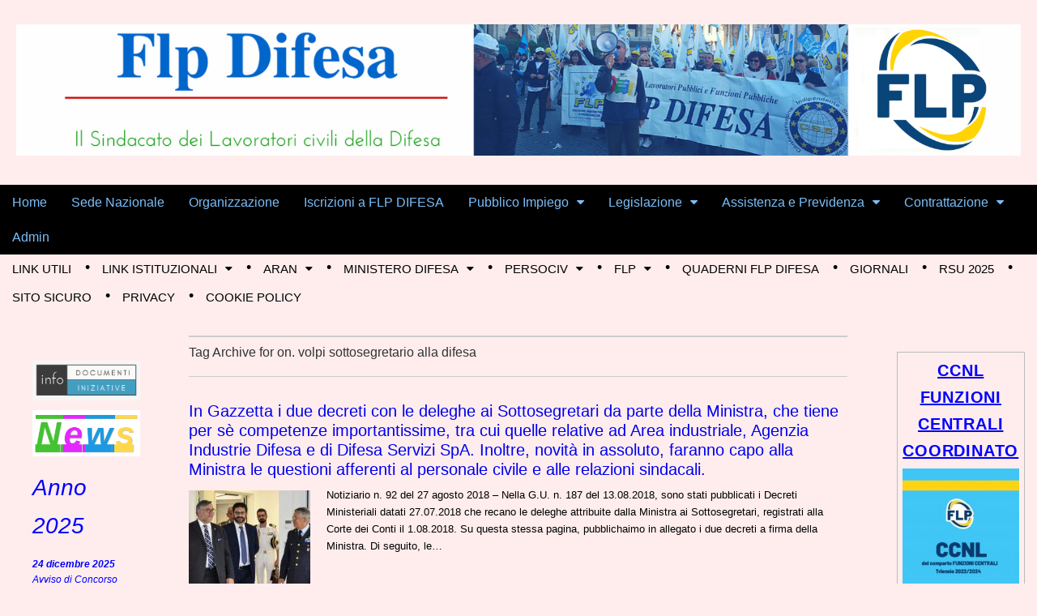

--- FILE ---
content_type: text/html; charset=UTF-8
request_url: https://flpdifesa.org/tag/on-volpi-sottosegretario-alla-difesa/
body_size: 34462
content:
<!DOCTYPE html>
<!--[if lt IE 7]><html class="no-js lt-ie9 lt-ie8 lt-ie7" lang="it-IT"><![endif]-->
<!--[if IE 7]><html class="no-js lt-ie9 lt-ie8" lang="it-IT"><![endif]-->
<!--[if IE 8]><html class="no-js lt-ie9" lang="it-IT"><![endif]-->
<!--[if gt IE 8]><!--><html class="no-js" lang="it-IT"><!--<![endif]-->
<head>
<meta charset="UTF-8" />
<meta http-equiv="X-UA-Compatible" content="IE=edge,chrome=1">
<meta name="viewport" content="width=device-width, initial-scale=1.0">
<title>on. volpi sottosegretario alla difesa | Flp  Difesa</title>
<link rel="profile" href="https://gmpg.org/xfn/11" />
<link rel="pingback" href="https://flpdifesa.org/xmlrpc.php" />
<!--[if IE]><script src="https://html5shiv.googlecode.com/svn/trunk/html5.js"></script><![endif]-->
<meta name='robots' content='max-image-preview:large' />
<link rel='dns-prefetch' href='//netdna.bootstrapcdn.com' />
<link rel="alternate" type="application/rss+xml" title="Flp  Difesa &raquo; Feed" href="https://flpdifesa.org/feed/" />
<link rel="alternate" type="application/rss+xml" title="Flp  Difesa &raquo; Feed dei commenti" href="https://flpdifesa.org/comments/feed/" />
<link rel="alternate" type="application/rss+xml" title="Flp  Difesa &raquo; on. volpi sottosegretario alla difesa Feed del tag" href="https://flpdifesa.org/tag/on-volpi-sottosegretario-alla-difesa/feed/" />
<!-- This site is powered by Shareaholic - https://shareaholic.com -->
<script type='text/javascript' data-cfasync='false'>
  //<![CDATA[
    _SHR_SETTINGS = {"endpoints":{"local_recs_url":"https:\/\/flpdifesa.org\/wp-admin\/admin-ajax.php?action=shareaholic_permalink_related","share_counts_url":"https:\/\/flpdifesa.org\/wp-admin\/admin-ajax.php?action=shareaholic_share_counts_api"}};
  //]]>
</script>
<script type='text/javascript' data-cfasync='false'
        src='//apps.shareaholic.com/assets/pub/shareaholic.js'
        data-shr-siteid='30901d23492fa91472c9235414fd486e' async='async' >
</script>

<!-- Shareaholic Content Tags -->
<meta name='shareaholic:site_name' content='Flp  Difesa' />
<meta name='shareaholic:language' content='it-IT' />
<meta name='shareaholic:article_visibility' content='private' />
<meta name='shareaholic:site_id' content='30901d23492fa91472c9235414fd486e' />
<meta name='shareaholic:wp_version' content='8.6.2' />

<!-- Shareaholic Content Tags End -->
<style id='wp-img-auto-sizes-contain-inline-css' type='text/css'>
img:is([sizes=auto i],[sizes^="auto," i]){contain-intrinsic-size:3000px 1500px}
/*# sourceURL=wp-img-auto-sizes-contain-inline-css */
</style>
<link rel='stylesheet' id='validate-engine-css-css' href='https://flpdifesa.org/wp-content/plugins/wysija-newsletters/css/validationEngine.jquery.css?ver=2.22' type='text/css' media='all' />
<style id='wp-emoji-styles-inline-css' type='text/css'>

	img.wp-smiley, img.emoji {
		display: inline !important;
		border: none !important;
		box-shadow: none !important;
		height: 1em !important;
		width: 1em !important;
		margin: 0 0.07em !important;
		vertical-align: -0.1em !important;
		background: none !important;
		padding: 0 !important;
	}
/*# sourceURL=wp-emoji-styles-inline-css */
</style>
<link rel='stylesheet' id='wp-block-library-css' href='https://flpdifesa.org/wp-includes/css/dist/block-library/style.min.css?ver=6.9' type='text/css' media='all' />
<style id='global-styles-inline-css' type='text/css'>
:root{--wp--preset--aspect-ratio--square: 1;--wp--preset--aspect-ratio--4-3: 4/3;--wp--preset--aspect-ratio--3-4: 3/4;--wp--preset--aspect-ratio--3-2: 3/2;--wp--preset--aspect-ratio--2-3: 2/3;--wp--preset--aspect-ratio--16-9: 16/9;--wp--preset--aspect-ratio--9-16: 9/16;--wp--preset--color--black: #000000;--wp--preset--color--cyan-bluish-gray: #abb8c3;--wp--preset--color--white: #ffffff;--wp--preset--color--pale-pink: #f78da7;--wp--preset--color--vivid-red: #cf2e2e;--wp--preset--color--luminous-vivid-orange: #ff6900;--wp--preset--color--luminous-vivid-amber: #fcb900;--wp--preset--color--light-green-cyan: #7bdcb5;--wp--preset--color--vivid-green-cyan: #00d084;--wp--preset--color--pale-cyan-blue: #8ed1fc;--wp--preset--color--vivid-cyan-blue: #0693e3;--wp--preset--color--vivid-purple: #9b51e0;--wp--preset--gradient--vivid-cyan-blue-to-vivid-purple: linear-gradient(135deg,rgb(6,147,227) 0%,rgb(155,81,224) 100%);--wp--preset--gradient--light-green-cyan-to-vivid-green-cyan: linear-gradient(135deg,rgb(122,220,180) 0%,rgb(0,208,130) 100%);--wp--preset--gradient--luminous-vivid-amber-to-luminous-vivid-orange: linear-gradient(135deg,rgb(252,185,0) 0%,rgb(255,105,0) 100%);--wp--preset--gradient--luminous-vivid-orange-to-vivid-red: linear-gradient(135deg,rgb(255,105,0) 0%,rgb(207,46,46) 100%);--wp--preset--gradient--very-light-gray-to-cyan-bluish-gray: linear-gradient(135deg,rgb(238,238,238) 0%,rgb(169,184,195) 100%);--wp--preset--gradient--cool-to-warm-spectrum: linear-gradient(135deg,rgb(74,234,220) 0%,rgb(151,120,209) 20%,rgb(207,42,186) 40%,rgb(238,44,130) 60%,rgb(251,105,98) 80%,rgb(254,248,76) 100%);--wp--preset--gradient--blush-light-purple: linear-gradient(135deg,rgb(255,206,236) 0%,rgb(152,150,240) 100%);--wp--preset--gradient--blush-bordeaux: linear-gradient(135deg,rgb(254,205,165) 0%,rgb(254,45,45) 50%,rgb(107,0,62) 100%);--wp--preset--gradient--luminous-dusk: linear-gradient(135deg,rgb(255,203,112) 0%,rgb(199,81,192) 50%,rgb(65,88,208) 100%);--wp--preset--gradient--pale-ocean: linear-gradient(135deg,rgb(255,245,203) 0%,rgb(182,227,212) 50%,rgb(51,167,181) 100%);--wp--preset--gradient--electric-grass: linear-gradient(135deg,rgb(202,248,128) 0%,rgb(113,206,126) 100%);--wp--preset--gradient--midnight: linear-gradient(135deg,rgb(2,3,129) 0%,rgb(40,116,252) 100%);--wp--preset--font-size--small: 13px;--wp--preset--font-size--medium: 20px;--wp--preset--font-size--large: 36px;--wp--preset--font-size--x-large: 42px;--wp--preset--spacing--20: 0.44rem;--wp--preset--spacing--30: 0.67rem;--wp--preset--spacing--40: 1rem;--wp--preset--spacing--50: 1.5rem;--wp--preset--spacing--60: 2.25rem;--wp--preset--spacing--70: 3.38rem;--wp--preset--spacing--80: 5.06rem;--wp--preset--shadow--natural: 6px 6px 9px rgba(0, 0, 0, 0.2);--wp--preset--shadow--deep: 12px 12px 50px rgba(0, 0, 0, 0.4);--wp--preset--shadow--sharp: 6px 6px 0px rgba(0, 0, 0, 0.2);--wp--preset--shadow--outlined: 6px 6px 0px -3px rgb(255, 255, 255), 6px 6px rgb(0, 0, 0);--wp--preset--shadow--crisp: 6px 6px 0px rgb(0, 0, 0);}:where(.is-layout-flex){gap: 0.5em;}:where(.is-layout-grid){gap: 0.5em;}body .is-layout-flex{display: flex;}.is-layout-flex{flex-wrap: wrap;align-items: center;}.is-layout-flex > :is(*, div){margin: 0;}body .is-layout-grid{display: grid;}.is-layout-grid > :is(*, div){margin: 0;}:where(.wp-block-columns.is-layout-flex){gap: 2em;}:where(.wp-block-columns.is-layout-grid){gap: 2em;}:where(.wp-block-post-template.is-layout-flex){gap: 1.25em;}:where(.wp-block-post-template.is-layout-grid){gap: 1.25em;}.has-black-color{color: var(--wp--preset--color--black) !important;}.has-cyan-bluish-gray-color{color: var(--wp--preset--color--cyan-bluish-gray) !important;}.has-white-color{color: var(--wp--preset--color--white) !important;}.has-pale-pink-color{color: var(--wp--preset--color--pale-pink) !important;}.has-vivid-red-color{color: var(--wp--preset--color--vivid-red) !important;}.has-luminous-vivid-orange-color{color: var(--wp--preset--color--luminous-vivid-orange) !important;}.has-luminous-vivid-amber-color{color: var(--wp--preset--color--luminous-vivid-amber) !important;}.has-light-green-cyan-color{color: var(--wp--preset--color--light-green-cyan) !important;}.has-vivid-green-cyan-color{color: var(--wp--preset--color--vivid-green-cyan) !important;}.has-pale-cyan-blue-color{color: var(--wp--preset--color--pale-cyan-blue) !important;}.has-vivid-cyan-blue-color{color: var(--wp--preset--color--vivid-cyan-blue) !important;}.has-vivid-purple-color{color: var(--wp--preset--color--vivid-purple) !important;}.has-black-background-color{background-color: var(--wp--preset--color--black) !important;}.has-cyan-bluish-gray-background-color{background-color: var(--wp--preset--color--cyan-bluish-gray) !important;}.has-white-background-color{background-color: var(--wp--preset--color--white) !important;}.has-pale-pink-background-color{background-color: var(--wp--preset--color--pale-pink) !important;}.has-vivid-red-background-color{background-color: var(--wp--preset--color--vivid-red) !important;}.has-luminous-vivid-orange-background-color{background-color: var(--wp--preset--color--luminous-vivid-orange) !important;}.has-luminous-vivid-amber-background-color{background-color: var(--wp--preset--color--luminous-vivid-amber) !important;}.has-light-green-cyan-background-color{background-color: var(--wp--preset--color--light-green-cyan) !important;}.has-vivid-green-cyan-background-color{background-color: var(--wp--preset--color--vivid-green-cyan) !important;}.has-pale-cyan-blue-background-color{background-color: var(--wp--preset--color--pale-cyan-blue) !important;}.has-vivid-cyan-blue-background-color{background-color: var(--wp--preset--color--vivid-cyan-blue) !important;}.has-vivid-purple-background-color{background-color: var(--wp--preset--color--vivid-purple) !important;}.has-black-border-color{border-color: var(--wp--preset--color--black) !important;}.has-cyan-bluish-gray-border-color{border-color: var(--wp--preset--color--cyan-bluish-gray) !important;}.has-white-border-color{border-color: var(--wp--preset--color--white) !important;}.has-pale-pink-border-color{border-color: var(--wp--preset--color--pale-pink) !important;}.has-vivid-red-border-color{border-color: var(--wp--preset--color--vivid-red) !important;}.has-luminous-vivid-orange-border-color{border-color: var(--wp--preset--color--luminous-vivid-orange) !important;}.has-luminous-vivid-amber-border-color{border-color: var(--wp--preset--color--luminous-vivid-amber) !important;}.has-light-green-cyan-border-color{border-color: var(--wp--preset--color--light-green-cyan) !important;}.has-vivid-green-cyan-border-color{border-color: var(--wp--preset--color--vivid-green-cyan) !important;}.has-pale-cyan-blue-border-color{border-color: var(--wp--preset--color--pale-cyan-blue) !important;}.has-vivid-cyan-blue-border-color{border-color: var(--wp--preset--color--vivid-cyan-blue) !important;}.has-vivid-purple-border-color{border-color: var(--wp--preset--color--vivid-purple) !important;}.has-vivid-cyan-blue-to-vivid-purple-gradient-background{background: var(--wp--preset--gradient--vivid-cyan-blue-to-vivid-purple) !important;}.has-light-green-cyan-to-vivid-green-cyan-gradient-background{background: var(--wp--preset--gradient--light-green-cyan-to-vivid-green-cyan) !important;}.has-luminous-vivid-amber-to-luminous-vivid-orange-gradient-background{background: var(--wp--preset--gradient--luminous-vivid-amber-to-luminous-vivid-orange) !important;}.has-luminous-vivid-orange-to-vivid-red-gradient-background{background: var(--wp--preset--gradient--luminous-vivid-orange-to-vivid-red) !important;}.has-very-light-gray-to-cyan-bluish-gray-gradient-background{background: var(--wp--preset--gradient--very-light-gray-to-cyan-bluish-gray) !important;}.has-cool-to-warm-spectrum-gradient-background{background: var(--wp--preset--gradient--cool-to-warm-spectrum) !important;}.has-blush-light-purple-gradient-background{background: var(--wp--preset--gradient--blush-light-purple) !important;}.has-blush-bordeaux-gradient-background{background: var(--wp--preset--gradient--blush-bordeaux) !important;}.has-luminous-dusk-gradient-background{background: var(--wp--preset--gradient--luminous-dusk) !important;}.has-pale-ocean-gradient-background{background: var(--wp--preset--gradient--pale-ocean) !important;}.has-electric-grass-gradient-background{background: var(--wp--preset--gradient--electric-grass) !important;}.has-midnight-gradient-background{background: var(--wp--preset--gradient--midnight) !important;}.has-small-font-size{font-size: var(--wp--preset--font-size--small) !important;}.has-medium-font-size{font-size: var(--wp--preset--font-size--medium) !important;}.has-large-font-size{font-size: var(--wp--preset--font-size--large) !important;}.has-x-large-font-size{font-size: var(--wp--preset--font-size--x-large) !important;}
/*# sourceURL=global-styles-inline-css */
</style>

<style id='classic-theme-styles-inline-css' type='text/css'>
/*! This file is auto-generated */
.wp-block-button__link{color:#fff;background-color:#32373c;border-radius:9999px;box-shadow:none;text-decoration:none;padding:calc(.667em + 2px) calc(1.333em + 2px);font-size:1.125em}.wp-block-file__button{background:#32373c;color:#fff;text-decoration:none}
/*# sourceURL=/wp-includes/css/classic-themes.min.css */
</style>
<link rel='stylesheet' id='contact-form-7-css' href='https://flpdifesa.org/wp-content/plugins/contact-form-7/includes/css/styles.css?ver=6.1.4' type='text/css' media='all' />
<link rel='stylesheet' id='events-manager-css' href='https://flpdifesa.org/wp-content/plugins/events-manager/includes/css/events-manager.min.css?ver=7.2.3' type='text/css' media='all' />
<style id='events-manager-inline-css' type='text/css'>
body .em { --font-family : inherit; --font-weight : inherit; --font-size : 1em; --line-height : inherit; }
/*# sourceURL=events-manager-inline-css */
</style>
<link rel='stylesheet' id='theme_stylesheet-css' href='https://flpdifesa.org/wp-content/themes/magazine-premium/style.css?ver=6.9' type='text/css' media='all' />
<link rel='stylesheet' id='font_awesome-css' href='https://netdna.bootstrapcdn.com/font-awesome/3.2.1/css/font-awesome.css' type='text/css' media='all' />
<link rel='stylesheet' id='cool-social-icons-font-css' href='https://flpdifesa.org/wp-content/plugins/cool-social-icons-widget/css/style-dark.css?dark&#038;ver=1.0.5' type='text/css' media='all' />
<link rel='stylesheet' id='__EPYT__style-css' href='https://flpdifesa.org/wp-content/plugins/youtube-embed-plus/styles/ytprefs.min.css?ver=14.2.3.2' type='text/css' media='all' />
<style id='__EPYT__style-inline-css' type='text/css'>

                .epyt-gallery-thumb {
                        width: 33.333%;
                }
                
/*# sourceURL=__EPYT__style-inline-css */
</style>
<link rel='stylesheet' id='stbCoreCSS-css' href='https://flpdifesa.org/wp-content/plugins/wp-special-textboxes/css/stb-core.css?ver=6.2.6' type='text/css' media='all' />
<style id='stbCoreCSS-inline-css' type='text/css'>
.stb-container {border-radius: 5px;-webkit-box-shadow: 0px 0px 15px #555555;box-shadow: 0px 0px 15px #555555;margin: 10px 10px 10px 10px}.stb-container.stb-widget {margin-left: 0;margin-right: 0;box-shadow: none}.stb-container .stb-caption .stb-caption-content {font-size: 15px;font-family: Impact, Verdana, Helvetica, Arial, sans-serif}.stb-container .stb-caption .stb-tool {background-color: transparent;background-image: url([data-uri]);background-position: 50%;background-repeat: no-repeat}.stb-container .stb-content {padding: 10px;font-size: unset;font-family: unset;text-shadow: unset}.stb-container.stb-collapsed .stb-caption .stb-tool {background-image: url([data-uri])}.stb-container.stb-collapsed .stb-content {padding-bottom: 0;padding-top: 0}.stb-container.stb-no-caption, .stb-container.stb-no-caption.stb-ltr {direction: ltr}.stb-container.stb-no-caption:not(.stb-caption-box) .stb-content,.stb-container.stb-no-caption.stb-ltr:not(.stb-caption-box) .stb-content {padding: 10px 10px 10px 0}.stb-container.stb-no-caption.stb-rtl {direction: rtl}.stb-container.stb-no-caption.stb-rtl:not(.stb-caption-box) .stb-content {padding: 10px 0 10px 10px}
.stb-container.stb-style-agenda {color: #000000;border: 1px solid #FE9A05;background-image: -webkit-gradient(linear, left top, left bottom, color-stop(30%, #FEFFD5), color-stop(90%, #FEFFD5));background-image: -o-linear-gradient(top, #FEFFD5 30%, #FEFFD5 90%);background-image: linear-gradient(180deg, #FEFFD5 30%, #FEFFD5 90%);}.stb-container.stb-style-agenda .stb-caption {color: #FFFFFF;background-image: -webkit-gradient(linear, left top, left bottom, color-stop(30%, #FE9A05), color-stop(90%, #FE9A05));background-image: -o-linear-gradient(top, #FE9A05 30%, #FE9A05 90%);background-image: linear-gradient(180deg, #FE9A05 30%, #FE9A05 90%);}.stb-container.stb-style-agenda.stb-no-caption:not(.stb-caption-box) .stb-caption {background-image: -webkit-gradient(linear, left top, left bottom, color-stop(30%, #FEFFD5), color-stop(90%, #FEFFD5));background-image: -o-linear-gradient(top, #FEFFD5 30%, #FEFFD5 90%);background-image: linear-gradient(180deg, #FEFFD5 30%, #FEFFD5 90%);}.stb-container.stb-style-alert {color: #000000;border: 1px solid #FF4F4A;background-image: -webkit-gradient(linear, left top, left bottom, color-stop(30%, #FFE7E6), color-stop(90%, #fb7d78));background-image: -o-linear-gradient(top, #FFE7E6 30%, #fb7d78 90%);background-image: linear-gradient(180deg, #FFE7E6 30%, #fb7d78 90%);}.stb-container.stb-style-alert .stb-caption {color: #FFFFFF;background-image: -webkit-gradient(linear, left top, left bottom, color-stop(30%, #FF4F4A), color-stop(90%, #504848));background-image: -o-linear-gradient(top, #FF4F4A 30%, #504848 90%);background-image: linear-gradient(180deg, #FF4F4A 30%, #504848 90%);}.stb-container.stb-style-alert.stb-no-caption:not(.stb-caption-box) .stb-caption {background-image: -webkit-gradient(linear, left top, left bottom, color-stop(30%, #FFE7E6), color-stop(90%, #fb7d78));background-image: -o-linear-gradient(top, #FFE7E6 30%, #fb7d78 90%);background-image: linear-gradient(180deg, #FFE7E6 30%, #fb7d78 90%);}.stb-container.stb-style-black {color: #FFFFFF;border: 1px solid #6E6E6E;background-image: -webkit-gradient(linear, left top, left bottom, color-stop(30%, #000000), color-stop(90%, #000000));background-image: -o-linear-gradient(top, #000000 30%, #000000 90%);background-image: linear-gradient(180deg, #000000 30%, #000000 90%);}.stb-container.stb-style-black .stb-caption {color: #FFFFFF;background-image: -webkit-gradient(linear, left top, left bottom, color-stop(30%, #333333), color-stop(90%, #504848));background-image: -o-linear-gradient(top, #333333 30%, #504848 90%);background-image: linear-gradient(180deg, #333333 30%, #504848 90%);}.stb-container.stb-style-black.stb-no-caption:not(.stb-caption-box) .stb-caption {background-image: -webkit-gradient(linear, left top, left bottom, color-stop(30%, #000000), color-stop(90%, #000000));background-image: -o-linear-gradient(top, #000000 30%, #000000 90%);background-image: linear-gradient(180deg, #000000 30%, #000000 90%);}.stb-container.stb-style-custom {color: #000000;border: 1px solid #f844ee;background-image: -webkit-gradient(linear, left top, left bottom, color-stop(30%, #f7cdf5), color-stop(90%, #f77df1));background-image: -o-linear-gradient(top, #f7cdf5 30%, #f77df1 90%);background-image: linear-gradient(180deg, #f7cdf5 30%, #f77df1 90%);}.stb-container.stb-style-custom .stb-caption {color: #ffffff;background-image: -webkit-gradient(linear, left top, left bottom, color-stop(30%, #f844ee), color-stop(90%, #504848));background-image: -o-linear-gradient(top, #f844ee 30%, #504848 90%);background-image: linear-gradient(180deg, #f844ee 30%, #504848 90%);}.stb-container.stb-style-custom.stb-no-caption:not(.stb-caption-box) .stb-caption {background-image: -webkit-gradient(linear, left top, left bottom, color-stop(30%, #f7cdf5), color-stop(90%, #f77df1));background-image: -o-linear-gradient(top, #f7cdf5 30%, #f77df1 90%);background-image: linear-gradient(180deg, #f7cdf5 30%, #f77df1 90%);}.stb-container.stb-style-download {color: #000000;border: 1px solid #65ADFE;background-image: -webkit-gradient(linear, left top, left bottom, color-stop(30%, #DFF0FF), color-stop(90%, #2e7cb9));background-image: -o-linear-gradient(top, #DFF0FF 30%, #2e7cb9 90%);background-image: linear-gradient(180deg, #DFF0FF 30%, #2e7cb9 90%);}.stb-container.stb-style-download .stb-caption {color: #FFFFFF;background-image: -webkit-gradient(linear, left top, left bottom, color-stop(30%, #65ADFE), color-stop(90%, #504848));background-image: -o-linear-gradient(top, #65ADFE 30%, #504848 90%);background-image: linear-gradient(180deg, #65ADFE 30%, #504848 90%);}.stb-container.stb-style-download.stb-no-caption:not(.stb-caption-box) .stb-caption {background-image: -webkit-gradient(linear, left top, left bottom, color-stop(30%, #DFF0FF), color-stop(90%, #2e7cb9));background-image: -o-linear-gradient(top, #DFF0FF 30%, #2e7cb9 90%);background-image: linear-gradient(180deg, #DFF0FF 30%, #2e7cb9 90%);}.stb-container.stb-style-grey {color: #000000;border: 1px solid #BBBBBB;background-image: -webkit-gradient(linear, left top, left bottom, color-stop(30%, #EEEEEE), color-stop(90%, #ababab));background-image: -o-linear-gradient(top, #EEEEEE 30%, #ababab 90%);background-image: linear-gradient(180deg, #EEEEEE 30%, #ababab 90%);}.stb-container.stb-style-grey .stb-caption {color: #FFFFFF;background-image: -webkit-gradient(linear, left top, left bottom, color-stop(30%, #BBBBBB), color-stop(90%, #6e6e6e));background-image: -o-linear-gradient(top, #BBBBBB 30%, #6e6e6e 90%);background-image: linear-gradient(180deg, #BBBBBB 30%, #6e6e6e 90%);}.stb-container.stb-style-grey.stb-no-caption:not(.stb-caption-box) .stb-caption {background-image: -webkit-gradient(linear, left top, left bottom, color-stop(30%, #EEEEEE), color-stop(90%, #ababab));background-image: -o-linear-gradient(top, #EEEEEE 30%, #ababab 90%);background-image: linear-gradient(180deg, #EEEEEE 30%, #ababab 90%);}.stb-container.stb-style-info {color: #000000;border: 1px solid #7AD975;background-image: -webkit-gradient(linear, left top, left bottom, color-stop(30%, #E2F8DE), color-stop(90%, #79b06e));background-image: -o-linear-gradient(top, #E2F8DE 30%, #79b06e 90%);background-image: linear-gradient(180deg, #E2F8DE 30%, #79b06e 90%);}.stb-container.stb-style-info .stb-caption {color: #FFFFFF;background-image: -webkit-gradient(linear, left top, left bottom, color-stop(30%, #7AD975), color-stop(90%, #504848));background-image: -o-linear-gradient(top, #7AD975 30%, #504848 90%);background-image: linear-gradient(180deg, #7AD975 30%, #504848 90%);}.stb-container.stb-style-info.stb-no-caption:not(.stb-caption-box) .stb-caption {background-image: -webkit-gradient(linear, left top, left bottom, color-stop(30%, #E2F8DE), color-stop(90%, #79b06e));background-image: -o-linear-gradient(top, #E2F8DE 30%, #79b06e 90%);background-image: linear-gradient(180deg, #E2F8DE 30%, #79b06e 90%);}.stb-container.stb-style-vignetta {color: #000000;border: 1px solid #080500;background-image: -webkit-gradient(linear, left top, left bottom, color-stop(30%, #dcffd6), color-stop(90%, #eeffd6));background-image: -o-linear-gradient(top, #dcffd6 30%, #eeffd6 90%);background-image: linear-gradient(180deg, #dcffd6 30%, #eeffd6 90%);}.stb-container.stb-style-vignetta .stb-caption {color: #FFFFFF;background-image: -webkit-gradient(linear, left top, left bottom, color-stop(30%, #FE9A05), color-stop(90%, #FE9A05));background-image: -o-linear-gradient(top, #FE9A05 30%, #FE9A05 90%);background-image: linear-gradient(180deg, #FE9A05 30%, #FE9A05 90%);}.stb-container.stb-style-vignetta.stb-no-caption:not(.stb-caption-box) .stb-caption {background-image: -webkit-gradient(linear, left top, left bottom, color-stop(30%, #dcffd6), color-stop(90%, #eeffd6));background-image: -o-linear-gradient(top, #dcffd6 30%, #eeffd6 90%);background-image: linear-gradient(180deg, #dcffd6 30%, #eeffd6 90%);}.stb-container.stb-style-warning {color: #000000;border: 1px solid #FE9A05;background-image: -webkit-gradient(linear, left top, left bottom, color-stop(30%, #FEFFD5), color-stop(90%, #f0d208));background-image: -o-linear-gradient(top, #FEFFD5 30%, #f0d208 90%);background-image: linear-gradient(180deg, #FEFFD5 30%, #f0d208 90%);}.stb-container.stb-style-warning .stb-caption {color: #FFFFFF;background-image: -webkit-gradient(linear, left top, left bottom, color-stop(30%, #FE9A05), color-stop(90%, #504848));background-image: -o-linear-gradient(top, #FE9A05 30%, #504848 90%);background-image: linear-gradient(180deg, #FE9A05 30%, #504848 90%);}.stb-container.stb-style-warning.stb-no-caption:not(.stb-caption-box) .stb-caption {background-image: -webkit-gradient(linear, left top, left bottom, color-stop(30%, #FEFFD5), color-stop(90%, #f0d208));background-image: -o-linear-gradient(top, #FEFFD5 30%, #f0d208 90%);background-image: linear-gradient(180deg, #FEFFD5 30%, #f0d208 90%);}
/*# sourceURL=stbCoreCSS-inline-css */
</style>
<script type="text/javascript" src="https://flpdifesa.org/wp-includes/js/jquery/jquery.min.js?ver=3.7.1" id="jquery-core-js"></script>
<script type="text/javascript" src="https://flpdifesa.org/wp-includes/js/jquery/jquery-migrate.min.js?ver=3.4.1" id="jquery-migrate-js"></script>
<script type="text/javascript" src="https://flpdifesa.org/wp-includes/js/jquery/ui/core.min.js?ver=1.13.3" id="jquery-ui-core-js"></script>
<script type="text/javascript" src="https://flpdifesa.org/wp-includes/js/jquery/ui/mouse.min.js?ver=1.13.3" id="jquery-ui-mouse-js"></script>
<script type="text/javascript" src="https://flpdifesa.org/wp-includes/js/jquery/ui/sortable.min.js?ver=1.13.3" id="jquery-ui-sortable-js"></script>
<script type="text/javascript" src="https://flpdifesa.org/wp-includes/js/jquery/ui/datepicker.min.js?ver=1.13.3" id="jquery-ui-datepicker-js"></script>
<script type="text/javascript" id="jquery-ui-datepicker-js-after">
/* <![CDATA[ */
jQuery(function(jQuery){jQuery.datepicker.setDefaults({"closeText":"Chiudi","currentText":"Oggi","monthNames":["Gennaio","Febbraio","Marzo","Aprile","Maggio","Giugno","Luglio","Agosto","Settembre","Ottobre","Novembre","Dicembre"],"monthNamesShort":["Gen","Feb","Mar","Apr","Mag","Giu","Lug","Ago","Set","Ott","Nov","Dic"],"nextText":"Prossimo","prevText":"Precedente","dayNames":["domenica","luned\u00ec","marted\u00ec","mercoled\u00ec","gioved\u00ec","venerd\u00ec","sabato"],"dayNamesShort":["Dom","Lun","Mar","Mer","Gio","Ven","Sab"],"dayNamesMin":["D","L","M","M","G","V","S"],"dateFormat":"d MM yy","firstDay":1,"isRTL":false});});
//# sourceURL=jquery-ui-datepicker-js-after
/* ]]> */
</script>
<script type="text/javascript" src="https://flpdifesa.org/wp-includes/js/jquery/ui/resizable.min.js?ver=1.13.3" id="jquery-ui-resizable-js"></script>
<script type="text/javascript" src="https://flpdifesa.org/wp-includes/js/jquery/ui/draggable.min.js?ver=1.13.3" id="jquery-ui-draggable-js"></script>
<script type="text/javascript" src="https://flpdifesa.org/wp-includes/js/jquery/ui/controlgroup.min.js?ver=1.13.3" id="jquery-ui-controlgroup-js"></script>
<script type="text/javascript" src="https://flpdifesa.org/wp-includes/js/jquery/ui/checkboxradio.min.js?ver=1.13.3" id="jquery-ui-checkboxradio-js"></script>
<script type="text/javascript" src="https://flpdifesa.org/wp-includes/js/jquery/ui/button.min.js?ver=1.13.3" id="jquery-ui-button-js"></script>
<script type="text/javascript" src="https://flpdifesa.org/wp-includes/js/jquery/ui/dialog.min.js?ver=1.13.3" id="jquery-ui-dialog-js"></script>
<script type="text/javascript" id="events-manager-js-extra">
/* <![CDATA[ */
var EM = {"ajaxurl":"https://flpdifesa.org/wp-admin/admin-ajax.php","locationajaxurl":"https://flpdifesa.org/wp-admin/admin-ajax.php?action=locations_search","firstDay":"1","locale":"it","dateFormat":"yy-mm-dd","ui_css":"https://flpdifesa.org/wp-content/plugins/events-manager/includes/css/jquery-ui/build.min.css","show24hours":"1","is_ssl":"1","autocomplete_limit":"10","calendar":{"breakpoints":{"small":560,"medium":908,"large":false},"month_format":"M Y"},"phone":"","datepicker":{"format":"d/m/Y","locale":"it"},"search":{"breakpoints":{"small":650,"medium":850,"full":false}},"url":"https://flpdifesa.org/wp-content/plugins/events-manager","assets":{"input.em-uploader":{"js":{"em-uploader":{"url":"https://flpdifesa.org/wp-content/plugins/events-manager/includes/js/em-uploader.js?v=7.2.3","event":"em_uploader_ready"}}},".em-event-editor":{"js":{"event-editor":{"url":"https://flpdifesa.org/wp-content/plugins/events-manager/includes/js/events-manager-event-editor.js?v=7.2.3","event":"em_event_editor_ready"}},"css":{"event-editor":"https://flpdifesa.org/wp-content/plugins/events-manager/includes/css/events-manager-event-editor.min.css?v=7.2.3"}},".em-recurrence-sets, .em-timezone":{"js":{"luxon":{"url":"luxon/luxon.js?v=7.2.3","event":"em_luxon_ready"}}},".em-booking-form, #em-booking-form, .em-booking-recurring, .em-event-booking-form":{"js":{"em-bookings":{"url":"https://flpdifesa.org/wp-content/plugins/events-manager/includes/js/bookingsform.js?v=7.2.3","event":"em_booking_form_js_loaded"}}},"#em-opt-archetypes":{"js":{"archetypes":"https://flpdifesa.org/wp-content/plugins/events-manager/includes/js/admin-archetype-editor.js?v=7.2.3","archetypes_ms":"https://flpdifesa.org/wp-content/plugins/events-manager/includes/js/admin-archetypes.js?v=7.2.3","qs":"qs/qs.js?v=7.2.3"}}},"cached":"","txt_search":"Ricerca","txt_searching":"Ricerca in corso...","txt_loading":"Caricamento in corso..."};
//# sourceURL=events-manager-js-extra
/* ]]> */
</script>
<script type="text/javascript" src="https://flpdifesa.org/wp-content/plugins/events-manager/includes/js/events-manager.js?ver=7.2.3" id="events-manager-js"></script>
<script type="text/javascript" src="https://flpdifesa.org/wp-content/plugins/events-manager/includes/external/flatpickr/l10n/it.js?ver=7.2.3" id="em-flatpickr-localization-js"></script>
<script type="text/javascript" id="__ytprefs__-js-extra">
/* <![CDATA[ */
var _EPYT_ = {"ajaxurl":"https://flpdifesa.org/wp-admin/admin-ajax.php","security":"36322e5ff8","gallery_scrolloffset":"20","eppathtoscripts":"https://flpdifesa.org/wp-content/plugins/youtube-embed-plus/scripts/","eppath":"https://flpdifesa.org/wp-content/plugins/youtube-embed-plus/","epresponsiveselector":"[\"iframe.__youtube_prefs_widget__\"]","epdovol":"1","version":"14.2.3.2","evselector":"iframe.__youtube_prefs__[src], iframe[src*=\"youtube.com/embed/\"], iframe[src*=\"youtube-nocookie.com/embed/\"]","ajax_compat":"","maxres_facade":"eager","ytapi_load":"light","pause_others":"","stopMobileBuffer":"1","facade_mode":"","not_live_on_channel":""};
//# sourceURL=__ytprefs__-js-extra
/* ]]> */
</script>
<script type="text/javascript" src="https://flpdifesa.org/wp-content/plugins/youtube-embed-plus/scripts/ytprefs.min.js?ver=14.2.3.2" id="__ytprefs__-js"></script>
<link rel="https://api.w.org/" href="https://flpdifesa.org/wp-json/" /><link rel="alternate" title="JSON" type="application/json" href="https://flpdifesa.org/wp-json/wp/v2/tags/2987" /><link rel="EditURI" type="application/rsd+xml" title="RSD" href="https://flpdifesa.org/xmlrpc.php?rsd" />
<meta name="generator" content="WordPress 6.9" />

<link rel="stylesheet" href="https://flpdifesa.org/wp-content/plugins/count-per-day/counter.css" type="text/css" />
<style>
body { color: ; font-family: Arial, sans-serif; font-weight: normal; font-size: 13px; }
#page { background-color: ; }
h1, h2, h3, h4, h5, h6, h1 a, h2 a, h3 a, h4 a, h5 a, h6 a { color: ; font-family: Arial, sans-serif; font-weight: normal }
#site-title a,#site-description{}
#site-title a { font-family: Arial, sans-serif; font-weight: normal; font-size: 12px; }
#site-description { font-family: Arial, sans-serif; font-weight: normal; font-size: 12px; }
#site-navigation, #site-sub-navigation { font-family: Arial, sans-serif; font-weight: normal; }
#site-navigation { font-size: 16px; background-color: #000000; }
#site-navigation li:hover, #site-navigation ul ul { background-color: #111111; }
#site-navigation li a { color: #7abef9; }
#site-navigation li a:hover { color: #eeeeee; }
#site-sub-navigation { font-size: 15px; }
a, .entry-meta a, .format-link .entry-title a { color: ; }
a:hover, .entry-meta a:hover, .format-link .entry-title a:hover { color: ; }
.more-link, #posts-pagination a, input[type="submit"], .comment-reply-link, .more-link:hover, #posts-pagination a:hover, input[type="submit"]:hover, .comment-reply-link:hover { color: ; background-color: ; }
.widget { background-color: ; }
.entry-title, .entry-title a { font-family: Arial, sans-serif; font-weight: normal; font-size: 20px; }
.entry-meta, .entry-meta a { font-family: Arial, sans-serif; font-weight: normal; font-size: 12px; }
.post-category, .post-category a, .post-format, .post-format a { font-family: Arial, sans-serif; font-weight: normal; font-size: 12px; }
</style>
	<style type="text/css" media="all">
/* <![CDATA[ */
@import url("https://flpdifesa.org/wp-content/plugins/wp-table-reloaded/css/plugin.css?ver=1.9.4");
@import url("https://flpdifesa.org/wp-content/plugins/wp-table-reloaded/css/datatables.css?ver=1.9.4");
/* ]]> */
</style><style type="text/css" id="custom-background-css">
body.custom-background { background-color: #ffeded; }
</style>
	</head>

<body data-rsssl=1 class="archive tag tag-on-volpi-sottosegretario-alla-difesa tag-2987 custom-background wp-theme-magazine-premium left-sidebar">
	<div id="page" class="grid wfull">
		<header id="header" class="row" role="banner">
			<div class="c12">
				<div id="mobile-menu">
					<a href="#" class="left-menu"><i class="icon-reorder"></i></a>
					<a href="#"><i class="icon-search"></i></a>
				</div>
				<div id="drop-down-search"><form role="search" method="get" id="searchform" class="slide" action="https://flpdifesa.org/" >
    <label class="assistive-text" for="site-search">Search for:</label>
    <input type="search" placeholder="Search&hellip;" value="" name="s" id="site-search" />
    </form></div>

								<div class="title-logo-wrapper center">
											<a href="https://flpdifesa.org" title="Flp  Difesa" id="site-logo"  rel="home"><img src="https://flpdifesa.org/wp-content/uploads/2016/04/BannerFlpDifesa.png" alt="Flp  Difesa" /></a>
										<div id="title-wrapper">
						<h1 id="site-title" class="remove"><a href="https://flpdifesa.org" title="Flp  Difesa" rel="home">Flp  Difesa</a></h1>
											</div>
				</div>
				
				<nav id="site-navigation" role="navigation">
					<h3 class="assistive-text">Main menu</h3>
					<a class="assistive-text" href="#primary" title="Skip to content">Skip to content</a>
					<div class="menu-navbar-container"><ul id="menu-navbar" class="menu"><li id="menu-item-178" class="menu-item menu-item-type-custom menu-item-object-custom menu-item-home menu-item-178"><a href="https://flpdifesa.org/">Home</a>
<li id="menu-item-699" class="menu-item menu-item-type-post_type menu-item-object-page menu-item-699"><a href="https://flpdifesa.org/sede-nazionale-2/">Sede Nazionale</a>
<li id="menu-item-304" class="menu-item menu-item-type-post_type menu-item-object-page menu-item-304"><a href="https://flpdifesa.org/organizzazione/">Organizzazione</a>
<li id="menu-item-1703" class="menu-item menu-item-type-post_type menu-item-object-page menu-item-1703"><a href="https://flpdifesa.org/iscriviti-a-flp/">Iscrizioni a FLP DIFESA</a>
<li id="menu-item-1018" class="menu-item menu-item-type-post_type menu-item-object-page menu-item-has-children sub-menu-parent menu-item-1018"><a href="https://flpdifesa.org/pubblico-impiego/">Pubblico Impiego</a>
<ul class="sub-menu">
	<li id="menu-item-1710" class="menu-item menu-item-type-custom menu-item-object-custom menu-item-1710"><a href="http://www.funzionepubblica.gov.it/">Sito web Funzione Pubblica</a>
	<li id="menu-item-1713" class="menu-item menu-item-type-post_type menu-item-object-page menu-item-1713"><a href="https://flpdifesa.org/pubblico-impiego/circolari-e-documenti-funzione-pubblica/">Circolari e Documenti Funzione Pubblica</a>
</ul>

<li id="menu-item-627" class="menu-item menu-item-type-post_type menu-item-object-page menu-item-has-children sub-menu-parent menu-item-627"><a href="https://flpdifesa.org/legislazione/">Legislazione</a>
<ul class="sub-menu">
	<li id="menu-item-630" class="menu-item menu-item-type-post_type menu-item-object-page menu-item-630"><a href="https://flpdifesa.org/legislazione/https-www-normattiva-it/">Ricerca Leggi</a>
	<li id="menu-item-629" class="menu-item menu-item-type-post_type menu-item-object-page menu-item-629"><a href="https://flpdifesa.org/legislazione/pubblico-impiego/">Pubblico Impiego</a>
	<li id="menu-item-628" class="menu-item menu-item-type-post_type menu-item-object-page menu-item-628"><a href="https://flpdifesa.org/legislazione/ministero-difesa/">Ministero Difesa</a>
</ul>

<li id="menu-item-1717" class="menu-item menu-item-type-post_type menu-item-object-page menu-item-has-children sub-menu-parent menu-item-1717"><a href="https://flpdifesa.org/previdenza/">Assistenza e Previdenza</a>
<ul class="sub-menu">
	<li id="menu-item-1719" class="menu-item menu-item-type-custom menu-item-object-custom menu-item-1719"><a href="https://www.inps.it/">Sito web Inps</a>
	<li id="menu-item-1721" class="menu-item menu-item-type-post_type menu-item-object-page menu-item-1721"><a href="https://flpdifesa.org/previdenza/circolari-e-documenti-inpdap/">Circolari e Documenti INPS ed ex INPDAP</a>
</ul>

<li id="menu-item-641" class="menu-item menu-item-type-post_type menu-item-object-page menu-item-has-children sub-menu-parent menu-item-641"><a href="https://flpdifesa.org/contrattazione/">Contrattazione</a>
<ul class="sub-menu">
	<li id="menu-item-644" class="menu-item menu-item-type-post_type menu-item-object-page menu-item-644"><a href="https://flpdifesa.org/contrattazione/livello-politico/">Tavolo Politico</a>
	<li id="menu-item-643" class="menu-item menu-item-type-post_type menu-item-object-page menu-item-643"><a href="https://flpdifesa.org/contrattazione/livello-aran/">Tavolo ARAN</a>
	<li id="menu-item-642" class="menu-item menu-item-type-post_type menu-item-object-page menu-item-642"><a href="https://flpdifesa.org/contrattazione/tavolo-difesa/">Tavoli Difesa</a>
</ul>

<li id="menu-item-7536" class="menu-item menu-item-type-custom menu-item-object-custom menu-item-7536"><a href="https://flpdifesa.org/wp-login.php">Admin</a>
</ul></div>				</nav><!-- #site-navigation -->

				<nav id="site-sub-navigation" role="navigation">
					<h3 class="assistive-text">Sub menu</h3>
					<div class="menu-navmenu-container"><ul id="menu-navmenu" class="secondary-menu"><li id="menu-item-358" class="menu-item menu-item-type-post_type menu-item-object-page menu-item-358"><a href="https://flpdifesa.org/link-utili/">Link Utili</a>
<li id="menu-item-362" class="menu-item menu-item-type-post_type menu-item-object-page menu-item-has-children sub-menu-parent menu-item-362"><a href="https://flpdifesa.org/link-istituzionali/">Link Istituzionali</a>
<ul class="sub-menu">
	<li id="menu-item-366" class="menu-item menu-item-type-post_type menu-item-object-page menu-item-366"><a href="https://flpdifesa.org/link-istituzionali/ministero-difesa/">Ministero Difesa</a>
	<li id="menu-item-375" class="menu-item menu-item-type-post_type menu-item-object-page menu-item-375"><a href="https://flpdifesa.org/link-istituzionali/istituzioni/">Istituzioni varie</a>
	<li id="menu-item-384" class="menu-item menu-item-type-post_type menu-item-object-page menu-item-384"><a href="https://flpdifesa.org/link-istituzionali/vari/">Altri link</a>
</ul>

<li id="menu-item-613" class="menu-item menu-item-type-custom menu-item-object-custom menu-item-has-children sub-menu-parent menu-item-613"><a href="http://www.aranagenzia.it/">ARAN</a>
<ul class="sub-menu">
	<li id="menu-item-1706" class="menu-item menu-item-type-post_type menu-item-object-page menu-item-1706"><a href="https://flpdifesa.org/circolari-e-documenti-aran/">Circolari e Documenti ARAN</a>
</ul>

<li id="menu-item-614" class="menu-item menu-item-type-custom menu-item-object-custom menu-item-has-children sub-menu-parent menu-item-614"><a href="http://www.difesa.it/Pagine/default.aspx">Ministero Difesa</a>
<ul class="sub-menu">
	<li id="menu-item-1709" class="menu-item menu-item-type-post_type menu-item-object-page menu-item-1709"><a href="https://flpdifesa.org/circolari-e-documenti-ministero-difesa/">Norme, Circolari e Documenti</a>
	<li id="menu-item-5678" class="menu-item menu-item-type-custom menu-item-object-custom menu-item-5678"><a href="https://flpdifesa.org/wp-content/uploads/2018/04/17.04.2018-Codice-di-comportamento-dei-dipendenti-del-M.D.pdf">Codice di comportamento dipendenti MD</a>
	<li id="menu-item-4520" class="menu-item menu-item-type-post_type menu-item-object-page menu-item-4520"><a href="https://flpdifesa.org/sistema-di-classificazione-personale-civile/">NSC – Nuovo Sistema di Classificazione</a>
	<li id="menu-item-3534" class="menu-item menu-item-type-post_type menu-item-object-page menu-item-3534"><a href="https://flpdifesa.org/norme-ordinamento-militare/">Norme sull’ Ordinamento Militare</a>
</ul>

<li id="menu-item-615" class="menu-item menu-item-type-custom menu-item-object-custom menu-item-has-children sub-menu-parent menu-item-615"><a href="https://www.difesa.it/sgd-dna/staff/dg/persociv/index.html">Persociv</a>
<ul class="sub-menu">
	<li id="menu-item-3875" class="menu-item menu-item-type-custom menu-item-object-custom menu-item-3875"><a href="https://www.difesa.it/amministrazione-trasparente/persociv/circolari/elenco/index.html">Circolari e Documenti</a>
	<li id="menu-item-3863" class="menu-item menu-item-type-custom menu-item-object-custom menu-item-3863"><a href="https://www.difesa.it/sgd-dna/staff/dg/persociv/modulistica/32911.html">Modulistica</a>
	<li id="menu-item-3861" class="menu-item menu-item-type-custom menu-item-object-custom menu-item-3861"><a href="https://www.difesa.it/sgd-dna/staff/dg/persociv/faq/domande-piu-frequenti/32803.html">FAQ -domande più frequenti</a>
</ul>

<li id="menu-item-4303" class="menu-item menu-item-type-custom menu-item-object-custom menu-item-has-children sub-menu-parent menu-item-4303"><a href="#">FLP</a>
<ul class="sub-menu">
	<li id="menu-item-4304" class="menu-item menu-item-type-custom menu-item-object-custom menu-item-4304"><a href="https://flp.it/">Sito web FLP</a>
	<li id="menu-item-4305" class="menu-item menu-item-type-custom menu-item-object-custom menu-item-4305"><a href="https://www.flp.it/comunicati/">Notiziari FLP</a>
	<li id="menu-item-4306" class="menu-item menu-item-type-custom menu-item-object-custom menu-item-4306"><a href="https://www.flp.it/flp-news/">Periodico FLP News</a>
	<li id="menu-item-3444" class="menu-item menu-item-type-post_type menu-item-object-page menu-item-3444"><a href="https://flpdifesa.org/pubblicazioni-flp/">Pubblicazioni FLP</a>
</ul>

<li id="menu-item-1955" class="menu-item menu-item-type-post_type menu-item-object-page menu-item-1955"><a href="https://flpdifesa.org/quaderni-flp-difesa/">Quaderni FLP DIFESA</a>
<li id="menu-item-393" class="menu-item menu-item-type-post_type menu-item-object-page menu-item-393"><a href="https://flpdifesa.org/giornali/">Giornali</a>
<li id="menu-item-14856" class="menu-item menu-item-type-post_type menu-item-object-page menu-item-14856"><a href="https://flpdifesa.org/rsu-2018/">RSU 2025</a>
<li id="menu-item-14241" class="menu-item menu-item-type-post_type menu-item-object-page menu-item-14241"><a href="https://flpdifesa.org/sito-sicuro/">Sito sicuro</a>
<li id="menu-item-15794" class="menu-item menu-item-type-post_type menu-item-object-page menu-item-privacy-policy menu-item-15794"><a rel="privacy-policy" href="https://flpdifesa.org/privacy/">Privacy</a>
<li id="menu-item-15795" class="menu-item menu-item-type-post_type menu-item-object-page menu-item-15795"><a href="https://flpdifesa.org/cookie-policy/">Cookie Policy</a>
</ul></div>				</nav><!-- #site-sub-navigation -->

			</div><!-- .c12 -->

		</header><!-- #header .row -->

		<div id="main">
			<div class="row">
				<div id="left-nav"></div>
					<div id="secondary" class="c2" role="complementary">
		<aside id="black-studio-tinymce-13" class="widget widget_black_studio_tinymce"><div class="textwidget"><p><a href="https://flpdifesa.org/info-documenti-iniziative/"><img class="aligncenter wp-image-15912 size-medium" src="https://flpdifesa.org/wp-content/uploads/2018/06/PulsanteFlpID-350x129.png" alt="" width="350" height="129" /></a></p>
<p><img class="wp-image-27059 size-full aligncenter" src="https://flpdifesa.org/wp-content/uploads/2025/07/NEWS.png" alt="" width="226" height="97" /></p>
<h2><span style="color: #0000ff;"><em><span style="font-family: 'trebuchet ms', geneva, sans-serif; font-size: 28px;">Anno 2025</span></em></span></h2>
<ul>
<li><span style="color: #0000ff;"><em><a style="color: #0000ff;" href="https://www.difesa.it/amministrazione-trasparente/persociv/concorsi/concorso-pubblico-per-il-reclutamento-di-un-contingente-complessivo-di-n-1-100-unita-di-personale-a-tempo-pieno-e-indeterminato-da-inquadrare-nellarea-degli-assistenti-del-ministero-della-difesa/85498.html"><strong>24 dicembre 2025</strong> Avviso di Concorso pubblico per il reclutamento di un contingente complessivo di n. 1.100 unità di personale a tempo pieno e indeterminato da inquadrare nell’Area degli assistenti del Ministero della difesa</a></em></span></li>
<li><span style="color: #000000;"><em><a style="color: #000000;" href="https://www.difesa.it/amministrazione-trasparente/persociv/circolari/nuovi-indirizzi-in-materia-di-mobilita-interna-ai-sensi-della-legge-5-febbraio-1992-n-104/85362.html"><strong>23 dicembre 2025</strong> - Circolare Persociv n. 0084830, recante "Nuovi indirizzi in materia di mobilità interna ai sensi della Legge 5 Febbraio 1992, n. 104"</a></em></span></li>
<li><span style="color: #008000;"><em><a style="color: #008000;" href="https://www.difesa.it/amministrazione-trasparente/persociv/circolari/14-corso-unife-2025/85657.html"><strong>22 dicembre 2025</strong> - Circolare Persociv n. 0084487, recante "14° Corso in materia di “Diritto internazionale penale militare” del Dipartimento di Giurisprudenza dell’Università degli Studi di Ferrara (UniFe). Dal 2 al 13 febbraio 2026</a></em></span></li>
<li><span style="color: #000000;"><em><a style="color: #000000;" href="https://www.difesa.it/assets/allegati/85114/comunicazione_ore_lavoro_straordinario.pdf"><strong>18 dicembre 2025</strong> - Circolare Persociv n. 0083786, recante "Comunicazione dati lavoro straordinario periodo novembre/dicembre 2025"</a></em></span></li>
<li><span style="color: #ff00ff;"><em><a style="color: #ff00ff;" href="https://www.difesa.it/assets/allegati/85045/circolare_ppl_turni_e_rep_ottobre_dicembre.pdf"><strong>18 dicembre 2025</strong> - Circolare Persociv n. 0083785, recante "Comunicazione dati inerenti a PPL, Turni e Reperibilità periodo Ottobre/Dicembre 2025"</a></em></span></li>
<li><span style="color: #000000;"><em><a style="color: #000000;" href="https://www.difesa.it/amministrazione-trasparente/persociv/circolari/applicazione-del-lavoro-agile-nel-ministero-della-difesa/84648.html"><strong>11 dicembre 2025</strong> - Circolare Persociv n. 0081986, recante "Applicazione del lavoro agile nel Ministero della Difesa"</a></em></span></li>
<li><span style="color: #800080;"><em><a style="color: #800080;" href="https://www.difesa.it/assets/allegati/84595/ccni_frd_2025_circolare_esplicativa_ulteriori_risorse_frd.pdf"><strong>10 dicembre 2025</strong> - Circolare Persociv n. 0081563, recante "Ipotesi CCNI Ministero della Difesa per la distribuzione ulteriori risorse sul FRD 2025 – seguito Circolare esplicativa"</a></em></span></li>
<li><span style="color: #000000;"><em><a style="color: #000000;" href="https://www.difesa.it/amministrazione-trasparente/persociv/circolari/assenze-per-malattia-conclusione-periodo-di-comporto-concessione-ulteriore-periodo-di-conservazione-posto-di-lavoro-per-malattia-istruzioni-procedurali/84460.html"><strong>04 dicembre 2025</strong> - Circolare Persociv n. 0080605, recante "Assenze per malattia – Conclusione del periodo di comporto e concessione dell’ulteriore periodo di conservazione del posto di lavoro per malattia – Istruzioni procedurali</a></em></span></li>
</ul>
<p><span style="font-size: 12px; color: #000000;"><a style="color: #000000;" href="https://www.difesa.it/amministrazione-trasparente/persociv/circolari/progressioni-economiche-del-personale-civile-allinterno-delle-aree-funzionali-procedura-e-criteri-per-lattribuzione-del-differenziale-stipendiale-allinterno-delle-aree-funzionali/83889.html">Progressioni economiche "2025" del personale civile all’interno delle Aree funzionali – Procedura e criteri per l’attribuzione del differenziale stipendiale all’interno delle Aree funzionali  </a><a style="color: #000000;" href="https://www.difesa.it/assets/allegati/83889/circolare_sviluppi_economici.pdf">Circolare</a>   -  <a style="color: #000000;" href="https://www.difesa.it/assets/allegati/35837/bando_sviluppi_economici_2025.pdf">Bando</a>   -  <a style="color: #000000;" href="https://www.difesa.it/assets/allegati/35837/faq_2025.pdf">FAQ</a></span></p>
<p><span style="font-size: 12px; font-family: arial, helvetica, sans-serif; color: #000000;"><a style="color: #000000;" href="https://www.difesa.it/amministrazione-trasparente/persociv/circolari/interpello-8-aid-2025/84172.html">02 dicembre 2025 - Interpello prot. 0014229 in data 21/11/2025, per la copertura di n. 8 unità di personale appartenente all’area degli Assistenti ex profilo professionale “Ass. ai servizi di vigilanza” per le esigenze delle Unità Produttive dell'A.I.D.</a></span></p>
<p><span style="color: #000000; font-size: 12px;"><span style="font-family: arial, helvetica, sans-serif;"><a class="" style="color: #000000;" href="https://www.difesa.it/amministrazione-trasparente/persociv/circolari/elenco-domande-soggiorni-2025-2026/84175.html" data-focus-mouse="false">02 dic 2025 - Soggiorni nazionali montani per il personale civile del Ministero della Difesa presso le Basi Logistiche/ Distaccamenti Militari dell’Esercito e dell’Aeronautica Stagione invernale 2025-2026.</a></span></span></p>
<p><span style="font-size: 12px; font-family: arial, helvetica, sans-serif; color: #000000;"><a style="color: #000000;" href="https://www.difesa.it/assets/allegati/84113/circolare_monitoraggio_lavoro_agile_2025_inserimento_dati.pdf">28 novembre 2025 - Circolare Persociv n. 0079267, recante "Monitoraggio sullo stato di attuazione del lavoro agile – Richiesta inserimento dati relativi all’anno 2025.</a></span></p>
<p><span style="color: #000000; font-family: arial, helvetica, sans-serif; font-size: 12px;"><a style="color: #000000;" href="https://www.difesa.it/amministrazione-trasparente/persociv/bandi-eu-internazionali/bando-occar-a674-bando-a672-roma-parigi/79302.html">18 settembre 2025 - Circolare Persociv n. 0061483, recante "candidature di dipendenti civili a posti a “status internazionale”. Legge 27 luglio 1962 n. 1114 – OCCAR Posizione A674 - “Camm-er Section Leader” Grado A4 - Roma;</a> <a style="color: #000000;" href="https://www.difesa.it/amministrazione-trasparente/persociv/bandi-eu-internazionali/bando-occar-a674-bando-a672-roma-parigi/79302.html">Posizione A672 - “Contracts &amp; Finance Officer 2” Grado A3 - Parigi</a></span></p>
<p><span style="font-family: arial, helvetica, sans-serif; font-size: 12px; color: #000000;"><a style="color: #000000;" href="https://www.difesa.it/amministrazione-trasparente/persociv/circolari/offerta-formativa-dello-iasd-per-lanno-accademico-2025-2026-richiesta-candidature-dirigenti-civili/79201.html">16 settembre 2025 - Circolare Persociv n. 0061014, recante "Offerta formativa dello IASD per l’Anno Accademico 2025/2026</a> <a style="color: #000000;" href="https://www.difesa.it/amministrazione-trasparente/persociv/circolari/offerta-formativa-dello-iasd-per-lanno-accademico-2025-2026-richiesta-candidature-dirigenti-civili/79201.html">Richiesta candidature dirigenti civili."</a></span></p>
<p><span style="color: #000000; font-family: arial, helvetica, sans-serif; font-size: 12px;"><a style="color: #000000;" href="https://www.inps.it/it/it/avvisi-bandi-e-fatturazione/welfare-assistenza-e-mutualita/welfare-bandi/welfare-bandi-nuovi/dettaglio.welfare-bandi.2025.09.bando-di-concorso-borse-di-studio-supermedia-2025_138.html">15 settembre 2025 - INPS - Bando di concorso Borse di studio "Supermedia" 2025</a></span></p>
<p><span style="color: #000000; font-family: arial, helvetica, sans-serif; font-size: 12px;"><a style="color: #000000;" href="https://www.difesa.it/assets/allegati/79035/circolare_assegno_ex_militari.pdf">15 settembre 2025 - Circolare Persociv n. 0060736, recante "Mancato riassorbimento assegno ex militari transitati nei ruoli civili. Problematica NOIPA"</a></span></p>
<p><span style="color: #000000; font-family: arial, helvetica, sans-serif; font-size: 12px;"><a style="color: #000000;" href="https://www.difesa.it/assets/allegati/78936/benessere_personale_civile_circolare_110925.pdf">11 settembre 2025 - Circolare Persociv n. 0060224, recante "Benessere del personale civile - capitolo di bilancio 1266/1 - E.F. 2025. Contributo individuale finalizzato ad attività culturali, ricreative e con finalità sociale (quota teorica pro capite)"</a></span></p>
<p><span style="color: #000000; font-family: arial, helvetica, sans-serif; font-size: 12px;"><a style="color: #000000;" href="https://www.difesa.it/amministrazione-trasparente/persociv/circolari/ppl-turni-e-reperibilita-ricognizione-spesa-autorizzata-1semestre-2025/78882.html">10 settembre 2025 - Circolare Persociv n. 0059979, recante "PPL, Turni e Reperibilità – Ricognizione spesa autorizzata 1° semestre 2025" </a></span></p>
<p><span style="color: #000000; font-family: arial, helvetica, sans-serif; font-size: 12px;"><a style="color: #000000;" href="https://www.difesa.it/amministrazione-trasparente/persociv/bandi-eu-internazionali/bandi-per-posti-di-esperto-nazionale-distaccato-end/78881.html">10 settembre 2025 - Circolare Persociv n. 0059927, recante "bandi per posti di Esperto Nazionale Distaccato (END)"</a></span></p>
<p><span style="color: #000000; font-family: arial, helvetica, sans-serif; font-size: 12px;"><a style="color: #000000;" href="https://www.difesa.it/assets/allegati/78269/circolare_ppl_turni_e_rep_luglio_settembre_2025.pdf">02 settembre 2025 - Circolare Persociv n. 0057897, recante "Comunicazione dati inerenti a PPL, Turni e Reperibilità periodo Luglio/Settembre 2025"</a></span></p>
<p><span style="color: #000000; font-family: arial, helvetica, sans-serif; font-size: 12px;"><a style="color: #000000;" href="https://www.difesa.it/amministrazione-trasparente/persociv/progressioni-verticali/index/53524.html">28 agosto 2025 - Circolare Persociv n. 0057053, recante "Progressioni verticali - Procedura e criteri per il passaggio dall’Area degli Assistenti all’Area dei Funzionari" </a>- Bando - Fac simile autocertificazioni - Sedi disponibili.</span></p>
<p><span style="color: #000000; font-family: arial, helvetica, sans-serif; font-size: 12px;"><a style="color: #000000;" href="https://www.difesa.it/sgd-dna/staff/dg/persociv/news/comitato-unico-di-garanzia-per-le-per-le-pari-opportunita-la-valorizzazione-del-benessere-di-chi-lavora-e-contro-le-discriminazioni-del-ministero-della-difesa-richiesta-candidature/78253.html">27 agosto 2025 - Circolare Persociv n. 0056851, recante "Comitato Unico di Garanzia per le per le pari opportunità, la valorizzazione del benessere di chi lavora e contro le discriminazioni del Ministero della Difesa. Richiesta candidature"</a></span></p>
<p><span style="color: #000000; font-family: arial, helvetica, sans-serif; font-size: 12px;"><a style="color: #000000;" href="https://www.difesa.it/assets/allegati/77251/interpello_ricerca_valutatori.pdf">12 agosto 2025 - Interpello Persociv n. 0055311, riguardante "Ricerca di personale con competenza nella valutazione di progetto"</a></span></p>
<p><span style="color: #000000; font-family: arial, helvetica, sans-serif; font-size: 12px;"><a style="color: #000000;" href="https://www.difesa.it/assets/allegati/76868/pagamento_ppl_turni_e_rep_gennaio_giugno_2025.pdf">07 agosto 2025 - Circolare Persociv n. 0054638 (Seg. circolare del 05.06.2025 prot. 39784) recante pagamento "PPL, Turni e Reperibilità Gennaio – Giugno 2025" </a></span></p>
<p><span style="color: #000000; font-family: arial, helvetica, sans-serif; font-size: 12px;"><a style="color: #000000;" href="https://www.difesa.it/assets/allegati/77285/determina_trattamento_economico_assistenti_amministrativi.pdf">06 agosto 2025 - Determina Persociv n. 0000614 in materia di modifica contrattuale della fascia retributiva F2. - concorso pubblico per titoli ed esami per 2293 unità - Area II</a></span></p>
<p><span style="color: #000000; font-family: arial, helvetica, sans-serif; font-size: 12px;"><a class="focus--mouse" style="color: #000000;" href="https://www.difesa.it/amministrazione-trasparente/persociv/concorsi/bando-della-procedura-selettiva-per-titoli-e-discussione-pubblica-per-il-reclutamento-di-complessivi-2-ricercatori-a-tempo-determinato-in-tenure-track-rtt-presso-il-centro-alti-studi-per-la-difesa/76329.html" data-focus-mouse="true">31 luglio 2025 - Persociv_Bando della procedura selettiva per titoli e discussione pubblica, per il reclutamento di complessivi 2 ricercatori a tempo determinato in tenure track (RTT) presso il Centro Alti Studi per la Difesa</a></span></p>
<p><span style="color: #000000; font-family: arial, helvetica, sans-serif; font-size: 12px;"><a style="color: #000000;" href="https://www.difesa.it/amministrazione-trasparente/persociv/concorsi/bando-della-procedura-di-valutazione-per-la-chiamata-nel-ruolo-di-prima-fascia-di-due-professori-presso-il-centro-alti-studi-per-la-difesa/76349.html">31 luglio 2025 - Persociv_Bando della procedura di valutazione per la chiamata nel ruolo di prima fascia di due professori presso il Centro Alti Studi per la Difesa</a></span></p>
<p><span style="font-size: 12px; color: #000000; font-family: arial, helvetica, sans-serif;"><a style="color: #000000;" href="https://www.difesa.it/assets/allegati/75800/interpello_collaborazione_occasionale.pdf">24 luglio 2025 - Avviso Persociv n. 0051573, recante "Avviso di interpello per incarico di collaborazione occasionale"</a></span></p>
<p><span style="font-size: 12px; color: #000000; font-family: arial, helvetica, sans-serif;"><a style="color: #000000;" href="https://www.difesa.it/amministrazione-trasparente/persociv/circolari/pagamento-performance-individuale-ed-organizzativa-anno-2024/75649.html">22 luglio 2025 - Circolare Persociv n. 0050906, recante "Pagamento performance individuale ed organizzativa anno 2024" e suoi riepiloghi</a></span></p>
<p><span style="color: #000000; font-size: 12px; font-family: arial, helvetica, sans-serif;"><a style="color: #000000;" href="https://www.difesa.it/assets/allegati/75642/circolare_pagamento_posizioni_organizzative_2024.pdf">22 luglio 2025 - Circolare Persociv n .00500915, recante "Pagamento Titolari Posizioni Organizzativa anno 2024"</a></span></p>
<p><span style="font-size: 12px; color: #000000; font-family: arial, helvetica, sans-serif;"><a style="color: #000000;" href="https://www.difesa.it/amministrazione-trasparente/persociv/circolari/catalogo-dei-corsi-aa-2026-stelmilit/74946.html">09 luglio 2025 - Circolare Persociv n. 0047729, recante "Catalogo dei Corsi A.A. 2026 in programma presso la Scuola Telecomunicazioni delle FF.AA. di Chiavari (STELMILIT)"</a></span></p>
<p><span style="font-size: 12px; color: #000000; font-family: arial, helvetica, sans-serif;"><a style="color: #000000;" href="https://www.difesa.it/sgd-dna/staff/dg/persociv/news/difeitalia-brasilia-madrid-pretoria-singapore-varsavia/74890.html">08 luglio 2025 - News Persociv, recante "Procedura di selezione del personale civile dell’A.D. da impiegare per quattro anni presso DIFEITALIA: BRASILIA, MADRID, PRETORIA, SINGAPORE E VARSAVIA. (d.lgs 15 marzo 2010, n. 66)"</a></span></p>
<ul>
<li><span style="font-size: 12px; color: #000000; font-family: arial, helvetica, sans-serif;"><a style="color: #000000;" href="https://www.difesa.it/assets/allegati/74608/avviso_incremento_importi_bds.pdf">04 luglio 2025 - Avviso Persociv n. 0046583, recante "Concorso per il conferimento di n. 850 borse di studio per l’anno scolastico 2023-2024 a favore dei figli del personale civile del Ministero della Difesa in attività di servizio. Incremento degli importi unitari"</a></span></li>
<li><span style="font-size: 12px; color: #000000; font-family: arial, helvetica, sans-serif;"><a style="color: #000000;" href="https://www.difesa.it/assets/allegati/74412/circolare_fondo_perseo_2025.pdf">02 luglio 2025 - Circolare Persociv n. 0046052, recante "Fondo Perseo – Sirio. Chiarimenti procedura adesione/non adesione"</a></span></li>
</ul>
<p><span style="color: #000000; font-family: arial, helvetica, sans-serif; font-size: 12px;"><a style="color: #000000;" href="https://www.difesa.it/amministrazione-trasparente/persociv/circolari/comunicazione-sottoscrizione-nuovo-ccni-2024-2026-in-materia-di-lavoro-agile/74006.html">26 giugno 2025 - Persociv Comunicazione sottoscrizione nuovo C.C.N.I. 2024 – 2026 in materia di “Lavoro agile” - CCNI e Circolare n. 0044928</a></span></p>
<p><span style="font-size: 12px; color: #000000; font-family: arial, helvetica, sans-serif;"><a style="color: #000000;" href="https://www.difesa.it/assets/allegati/73913/ccni_frd_2025_circolare_esplicativa.pdf">25 giugno 2025 - Circolare Persociv n. 0044693, recante "CCNI Ministero della Difesa triennio 2025-2027 Economico –</a><a style="color: #000000;" href="https://www.difesa.it/assets/allegati/73913/ccni_frd_2025_circolare_esplicativa.pdf">Distribuzione del Fondo Risorse Decentrate 2025 – Circolare esplicativa"</a></span></p>
<p><span style="font-family: arial, helvetica, sans-serif; font-size: 12px; color: #000000;"><a style="color: #000000;" href="https://www.difesa.it/amministrazione-trasparente/persociv/circolari/art-54-ccnl-2019-2021-seguito-ricognizione/73968.html">25 giugno 2025 - Lettera Persociv n. 0044694, recante "Art. 54 CCNL 2019 2021 Indennità di specifiche responsabilità - Seguito ricognizione"</a></span></p>
<p><span style="color: #000000; font-family: arial, helvetica, sans-serif; font-size: 12px;"><a style="color: #000000;" href="https://www.difesa.it/amministrazione-trasparente/persociv/circolari/graduatorie-vincitori-ed-elenchi-esclusi-bs-850/73911.html">24 giugno 2025 - Persociv, "Concorso per il conferimento di n. 850 borse di studio per l’anno scolastico 2023-2024 a favore dei figli del personale civile del Ministero della Difesa in attività di servizio. Graduatorie vincitori ed elenchi esclusi"</a></span></p>
<p><span style="color: #000000; font-family: arial, helvetica, sans-serif; font-size: 12px;"><a style="color: #000000;" href="https://www.difesa.it/amministrazione-trasparente/persociv/circolari/graduatoria-vincitori-bs-conservatori/73947.html">24 giugno 2025 - Persociv, "Concorso per il conferimento di n. 15 borse di studio per l’anno accademico 2023-2024 a favore dei figli del personale civile del Ministero della Difesa in attività di servizio. Graduatoria vincitori. Graduatoria"</a></span></p>
<p><span style="color: #000000; font-family: arial, helvetica, sans-serif; font-size: 12px;"><a style="color: #000000;" href="https://www.difesa.it/amministrazione-trasparente/persociv/circolari/circolare-applicativa-contenente-istruzioni-per-la-partecipazione-di-10-giovani-campus-di-inclusione-giovani-2025-di-jesolo-ve/73430.html">17 giugno 2025 - Circolare SME n. 0112939, recanti "circolare applicativa contenente istruzioni per la partecipazione di 10 giovani “Campus di inclusione giovani 2025” di Jesolo (VE)"</a></span></p>
<p><span style="font-family: arial, helvetica, sans-serif; font-size: 12px; color: #000000;"><a style="color: #000000;" href="https://www.difesa.it/assets/allegati/72689/avviso_per_la_copertura_di_n._1_posizione_di_impiego_capo_sezione_presso_area_rapporti_con_il_parlamento_ufficio_di_gabinetto.pdf">10 giugno 2025 - Avviso Ministero della Difesa n. <span style="letter-spacing: 0.8px;">0026891, </span>per la copertura di n. 1 posizione di impiego Capo Sezione presso Area Rapporti con il Parlamento Ufficio di Gabinetto.</a></span></p>
<p><span style="color: #000000; font-family: arial, helvetica, sans-serif; font-size: 12px;"><a style="color: #000000;" href="https://www.difesa.it/amministrazione-trasparente/persociv/circolari/-28-corso-issmi-aa-2025-2026/72707.html">06 giugno 2025 - Circolare Percosciv n. 0040269, recante "28° Corso ISSMI A.A. 2025-2026"</a></span></p>
<p><span style="color: #000000; font-size: 12px; font-family: arial, helvetica, sans-serif;"><a style="color: #000000;" href="https://www.difesa.it/assets/allegati/72431/circolare_ppl_turni_e_rep_gennaio_giugno_2025.pdf">05 giugno 2025 - Circolare Persociv n. 0039784, recante "Comunicazione dati inerenti a PPL, Turni e Reperibilità periodo Gennaio/Giugno 2025" </a></span></p>
<p><span style="color: #000000; font-size: 12px; font-family: arial, helvetica, sans-serif;"><a style="color: #000000;" href="https://www.difesa.it/amministrazione-trasparente/persociv/circolari/concorso-per-il-conferimento-di-n-850-borse-di-studio-per-lanno-scolastico-2023-2024/72330.html">04 giugno 2025 - Persociv, pubblicazione graduatorie provvisorie vincitori ed elenchi esclusi "Concorso per il conferimento di n. 850 borse di studio per l’anno scolastico 2023-2024 a favore dei figli del personale civile del Ministero della Difesa in attività di servizio" </a></span></p>
<p><span style="color: #000000; font-size: 12px; font-family: arial, helvetica, sans-serif;"><a style="color: #000000;" href="https://www.difesa.it/assets/allegati/72365/avviso.pdf">03 giugno 2025 - Avviso Persociv n. 0039142, recante "Disposizioni in materia di interventi assistenziali a favore del personale civile della Difesa"</a></span></p>
<p><span style="color: #000000; font-size: 12px; font-family: arial, helvetica, sans-serif;"><a style="color: #000000;" href="https://www.difesa.it/amministrazione-trasparente/persociv/circolari/definizione-importi-per-indennita-di-turnazioni-ex-art-4-del-ccni-sottoscritto-il-29-maggio-2025/72306.html">03 giugno 2025 - Circolare Persociv n. 0039240, recante "Definizione importi per indennità di turnazioni ex art. 4 del CCNI sottoscritto il 29 maggio 2025"</a></span></p>
<p><span style="color: #000000; font-size: 12px; font-family: arial, helvetica, sans-serif;"><a style="color: #000000;" href="https://www.difesa.it/assets/allegati/72329/graduatoria_provv_cons_2023-24.pdf">03 giugno 2025 - Persociv, pubblicazione graduatoria provvisoria vincitori "<span style="letter-spacing: 0.05em;">Concorso per il conferimento di n. 15 borse di studio per Conservatori di Musica, anno accademico 2023-2024 a favore dei figli del personale civile del Ministero della Difesa in attività di servizio"</span></a></span></p>
<p><span style="font-size: 12px; color: #000000; font-family: arial, helvetica, sans-serif;"><a style="color: #000000;" href="https://www.difesa.it/amministrazione-trasparente/persociv/circolari/decontribuzione-lavoratrici-madri-2025-ripristino-della-funzionalita-di-inserimento-delle-domande/71900.html">27 maggio 2025 - Circolare Persociv n. 0037961, recante "Decontribuzione lavoratrici madri 2025. Art. 1, commi da 180 a 182, della legge 30 dicembre 2023, n.213, così come modificato dall’art.1, commi 219 e 220, della legge 30 dicembre2024, n. 207_e messaggio NOIPA"</a></span></p>
<p><span style="color: #000000; font-size: 12px; font-family: arial, helvetica, sans-serif;"><a style="color: #000000;" href="https://www.difesa.it/amministrazione-trasparente/persociv/circolari/aggiornamento-cv-posizioni-organizzative-anno-2024-inserimento-dati-nel-sistema-infociv-per-rilevazione-incarichi-affidati-e-liquidazione-indennita/71787.html">26 maggio 2025 - Circolare Persociv n. 0037683, recante "Aggiornamento CV. Posizioni Organizzative anno 2024. Inserimento dati nel sistema INFOCIV per rilevazione incarichi affidati e liquidazione indennità"</a></span></p>
<p><span style="font-size: 12px; color: #000000; font-family: arial, helvetica, sans-serif;"><a style="color: #000000;" href="https://www.difesa.it/assets/allegati/71359/circolare_ccnl_2022_2024_comunicaz_ore_lavoro_straordinario_gennaio_maggio_2025.pdf">21 maggio 2025 - Circolare Persociv n. 0036618, recante "Comunicazione dati lavoro straordinario periodo gennaio - maggio 2025"</a></span></p>
<p><span style="color: #000000; font-size: 12px; font-family: arial, helvetica, sans-serif;"><a style="color: #000000;" href="https://www.difesa.it/amministrazione-trasparente/persociv/circolari/inps-valore-pa-corsi-di-formazione-2025/71548.html">20 maggio 2025 - Circolare Persociv n. 0036370, recante "<span style="letter-spacing: 0.05em;">INPS Valore P.A. – Corsi di formazione 2025"</span></a></span></p>
<p><span style="color: #000000; font-size: 12px; font-family: arial, helvetica, sans-serif;"><a style="color: #000000;" href="https://www.difesa.it/amministrazione-trasparente/persociv/circolari/ccnl-comarto-funz-centrali-nuove-tab-retrib/71409.html">20 maggio 2025 - Circolare Persociv n. 0036179, recante "CCNL Comparto Funzioni Centrali 2022 – 2024. Nuove misure tabellari delle retribuzioni, comprensive di differenziali retributivi per il conseguimento di sviluppi economici orizzontali"</a></span></p>
<p><span style="color: #000000; font-size: 12px; font-family: arial, helvetica, sans-serif;"><a style="color: #000000;" href="https://www.difesa.it/amministrazione-trasparente/persociv/circolari/ammessi-ed-esclusi-soggiorni-estivi-2025/71032.html">15 maggio 2025 - Persociv - "Soggiorni nazionali marini e montani per il personale civile del Ministero della Difesa presso le Basi Logistiche/Distaccamenti Militari. Stagione estiva 2025. Elenchi ammessi ed esclusi"</a></span></p>
<p><span style="color: #000000; font-size: 12px; font-family: arial, helvetica, sans-serif;"><a style="color: #000000;" href="https://www.difesa.it/assets/allegati/70851/avviso_12_05_2025.pdf">12 maggio 2025 - Avviso Persociv n. 0033943, recante "Disposizioni in materia di Elevazione Culturale del personale civile della Difesa"</a></span></p>
<p><span style="color: #000000; font-size: 12px; font-family: arial, helvetica, sans-serif;"><a style="color: #000000;" href="https://www.difesa.it/sgd-dna/staff/dg/persociv/news/incarichi-di-collaborazione-occasionali-e-gratuiti--interpelli/70108.html">06 maggio 2025  - Avvisi  Persociv recanti "<span class="textTitleCardNewsList lunghezzaCaratteri">Conferimento incarichi di collaborazione occasionali e gratuiti - interpelli"</span></a></span></p>
<p><span style="color: #000000; font-family: arial, helvetica, sans-serif; font-size: 12px;"><a style="color: #000000;" href="https://www.difesa.it/amministrazione-trasparente/persociv/circolari/ppl-turni-e-reperibilita-anno-2025-assegnazione-risorse-e-ricognizione-esigenze/68650.html">09 aprile 2025 - Circolare Persociv n. 0026849, recante "PPL, Turni e Reperibilità anno 2025. Assegnazione risorse e ricognizione esigenze"</a></span></p>
<p><span style="color: #000000; font-family: arial, helvetica, sans-serif; font-size: 12px;"><a style="color: #000000;" href="https://www.difesa.it/assets/allegati/68453/pagamento_ppl_turni_rep_e_fus_2024.pdf">07 aprile 2025 - Circolare Persociv n. 0026349, recante "Pagamento PPL, Turni e Reperibilità competenze del 2024 FUS 2024"</a></span></p>
<p><span style="color: #000000; font-family: arial, helvetica, sans-serif; font-size: 12px;"><a style="color: #000000;" href="https://www.difesa.it/amministrazione-trasparente/persociv/circolari/seconda-sessione-del-programma-tirocini-erasmus-per-la-pa-per-anno-2025/68574.html">04 aprile 2025 - Circolare Persociv n. 0025946, recante "Seconda Sessione del programma “Tirocini Erasmus per la P.A.” per l’anno 2025"</a></span></p>
<p><span style="font-family: arial, helvetica, sans-serif; font-size: 12px; color: #000000;"><a class="focus--mouse" style="color: #000000;" href="https://www.difesa.it/amministrazione-trasparente/persociv/circolari/disposizioni-in-materia-di-elevazione-culturale-de-l-personale-civile-della-difesa/67971.html" data-focus-mouse="true">31 mar 2025 - Circolare Persociv n. 0024502, recante "Disposizioni in materia di elevazione culturale del personale civile della Difesa".</a></span></p>
<p><span style="font-family: arial, helvetica, sans-serif; font-size: 12px; color: #000000;"><a style="color: #000000;" href="https://www.difesa.it/amministrazione-trasparente/persociv/circolari/borse-di-studio-850-as-2023-2024/68030.html">31 mar 2025 - Bando Persociv prot. n. 0024492, recante "Concorso per il conferimento di n. 850 borse di studio per l’anno scolastico 2023-2024, a favore dei figli del personale civile in servizio del Ministero della Difesa".</a></span></p>
<p><span style="font-family: arial, helvetica, sans-serif; font-size: 12px; color: #000000;"><a class="focus--mouse" style="color: #000000;" href="https://www.difesa.it/amministrazione-trasparente/persociv/circolari/disposizioni-in-materia-di-interventi-assistenziali-a-favore-del-personale-civile-della-difesa/68010.html" data-focus-mouse="true">31 mar 2025 - Circolare Persociv n. 0024497, recante "Disposizioni in materia di interventi assistenziali a favore del personale civile della Difesa".</a></span></p>
<p><span style="font-family: arial, helvetica, sans-serif; font-size: 12px; color: #000000;"><a class="focus--mouse" style="color: #000000;" href="https://www.difesa.it/amministrazione-trasparente/persociv/circolari/borse-di-studio-15-conservatori-as-2023-2024/68008.html" data-focus-mouse="true">31 mar 2025 - Bando Persociv prot. n. 0024499, recante "Concorso per il conferimento di n. 15 borse di studio per Conservatori di Musica, anno accademico 2023-2024, a favore dei figli del personale civile in servizio del Ministero della Difesa".</a></span></p>
<p><span style="font-family: arial, helvetica, sans-serif; font-size: 12px; color: #000000;"><a class="focus--mouse" style="color: #000000;" href="https://www.difesa.it/amministrazione-trasparente/persociv/circolari/accordo-in-materia-di-alta-formazione-2025/67628.html" data-focus-mouse="true">26 mar 2025 - Circolare Persociv n. 0023397, recante "Accordo in materia di “Alta Formazione” ai sensi della L. n. 448 del 2001, articolo 19, comma 14".</a></span></p>
<p><span style="font-family: arial, helvetica, sans-serif; font-size: 12px; color: #000000;"><a class="focus--mouse" style="color: #000000;" href="https://www.difesa.it/amministrazione-trasparente/persociv/circolari/soggiorni-stagione-estiva-2025/67207.html" data-focus-mouse="true">19 mar 2025 - Circolare Persociv n.0021401, recante "Soggiorni nazionali marini e montani per il personale civile del Ministero della Difesa. Stagione estiva 2025".</a></span></p>
<p><span style="font-family: arial, helvetica, sans-serif; font-size: 12px; color: #000000;"><a class="focus--mouse" style="color: #000000;" href="https://www.difesa.it/amministrazione-trasparente/persociv/circolari/soggiorni-esteri-clims-2025/67208.html" data-focus-mouse="true">19 mar 2025 - Circolare Persociv n. 0021400, recante "Soggiorni esteri in ambito “CLIMS” per il personale civile del Ministero della Difesa. Stagione estiva 2025 .</a></span></p>
<p><span style="font-family: arial, helvetica, sans-serif; font-size: 12px; color: #000000;"><a style="color: #000000;" href="https://www.difesa.it/sgd-dna/staff/dg/persociv/news/comunicazione-piao-2025-2027-difesa/67030.html">17 mar 2025 - News Persociv, recante "Comunicazione pubblicazione del Piano Integrato di Attività e Organizzazione (PIAO) 2025-2027 del Ministero della difesa<span class="textTitleCardNewsList lunghezzaCaratteri">"</span></a></span></p>
<p><span style="font-family: arial, helvetica, sans-serif; font-size: 12px; color: #000000;"><a class="focus--mouse" style="color: #000000;" href="https://www.difesa.it/assets/allegati/67008/circolare_nuovo_ccnl_2022_2024_del_17_marzo_pagamento_arretrati.pdf" data-focus-mouse="true">17 mar 2025 - Circolare Persociv n. 0020560, recante "Contratto Collettivo Nazionale di lavoro per il personale del Comparto Funzioni Centrali – Triennio 2022 - 2024. Pagamento arretrati contrattuali".</a></span></p>
<p><span style="font-size: 12px; color: #000000;"><a style="color: #000000;" href="https://www.difesa.it/amministrazione-trasparente/persociv/circolari/compendio-sulle-relazioni-sindacali-edizione-2025/66623.html">11 marzo 2025 - Circolare Persociv n. 0018893, recante "Compendio sulle Relazioni Sindacali- Edizione 2025"</a></span></p>
<p><span style="font-size: 12px; color: #000000;"><a style="outline: 0px; color: #000000;" href="https://www.difesa.it/amministrazione-trasparente/persociv/bandi-eu-internazionali/bandi-per-posti-di-esperto-nazionale-distaccato-end-35-posizioni/66646.html">11 marzo 2025 - Circolare Persociv n. 0018879, recante "bandi per posti di Esperto Nazionale Distaccato (END) - Elenco Posizioni e Nota di accompagnamento"</a></span></p>
<p><span style="font-size: 12px; color: #000000;"><a style="color: #000000;" href="https://www.difesa.it/amministrazione-trasparente/persociv/circolari/aggiornamento-vademecum-sulla-tutela-della-genitorialita-2025/66368.html">06 marzo 2025 - Circolare Persociv n. 0017789, recante "Trattamento economico congedo parentale, art. 34 D.lgs. 151/2001 come modificato dall’art. 1, commi 217 e 218, della legge n. 207 del 30/12/2024 (Legge di Bilancio 2025). Aggiornamento Vademecum sulla tutela della genitorialità e sua tabella riepilogativa"</a></span></p>
<p><span style="font-size: 12px; color: #000000;"><a style="color: #000000;" href="https://www.difesa.it/assets/allegati/66367/circolare_permessi_primo_e_ultimo_anno_di_servizio_chiarimento.pdf">06 marzo 2025 - Circolare Persociv n. 0017777, recante "Fruizione permessi primo e ultimo anno di servizio. CHIARIMENTO"</a></span></p>
<p><span style="font-size: 12px; color: #000000;"><a style="outline: 0px; color: #000000;" href="https://www.difesa.it/assets/allegati/66151/circolare_settimana_corta_chiarimenti.pdf">03 marzo 2025 - Circolare Persociv n. 0016585, recante "Art. 18 CCNL 2022/2024. Articolazione dell’orario di lavoro su quattro giorni. CHIARIMENTO"</a></span></p>
<p><span style="font-size: 12px; color: #000000;"><a style="color: #000000;" href="https://www.difesa.it/amministrazione-trasparente/persociv/circolari/comunicazione-sottoscrizione-nuovo-ccni-parte-giuridica-2024-2026/66186.html">03 marzo 2025 - Circolare Persociv n. 0016571, recante "Comunicazione sottoscrizione nuovo CCNI - PARTE GIURIDICA 2024/2026 e CCNI"</a></span></p>
<p><span style="font-size: 12px; color: #000000;"><a style="color: #000000;" href="https://www.difesa.it/assets/allegati/66062/circolare_lavoro_agile2025_chiarimenti_.pdf">03 marzo 2025 - Circolare Persociv n. 0016570, rencante "Lavoro agile. CHIARIMENTI alla luce del CCNL 2022/2024"</a></span></p>
<p><span style="font-size: 12px; color: #000000;"><a style="color: #000000;" href="https://www.difesa.it/assets/allegati/66061/circolare_inquadramento_e_differenziale.pdf">03 marzo 2025 - Circolare Persociv n. 0016445, recante "Contrattualizzazione nuovo personale da reclutamento per concorso pubblico - Inquadramento funzionale e nuova struttura retributiva in applicazione del CCNL - F.C. del 9 maggio 2022. </a></span></p>
<p><span style="font-size: 12px; color: #000000;"><a style="color: #000000;" href="https://www.difesa.it/amministrazione-trasparente/persociv/concorsi/bando-di-concorso-1-cattedra-scuola-militare-teulie-milano/65894.html">26 febbraio 2025 - Bando Persociv prot. n. 0015127, recante "concorso per il conferimento di n. 1 cattedra di insegnamento presso la Scuola Militare “Teuliè” di Milano"</a></span></p>
<p><span style="font-size: 12px; color: #000000;"><a style="color: #000000;" href="https://www.difesa.it/amministrazione-trasparente/persociv/concorsi/concorso-3-cattedre-scuola-militare-nunziatella-di-napoli/65909.html">26 febbraio 2025 - Bando Persociv prot. n. 0015125, recante "concorso per il conferimento di n.3 cattedre di insegnamento presso la Scuola Militare “Nunziatella” di Napoli"</a></span></p>
<p><span style="font-family: arial, helvetica, sans-serif; font-size: 12px; color: #000000;"><a style="color: #000000;" href="https://www.difesa.it/amministrazione-trasparente/persociv/bandi-eu-internazionali/candidature-di-dipendenti-civili-a-posti-a-status-internazionale/64557.html">07 febbraio 2025 - Circolare Persociv n. 0009561, recante "Candidature di dipendenti civili a posti a “status internazionale” e relativi Bandi</a></span></p>
<p><span style="font-family: arial, helvetica, sans-serif; font-size: 12px; color: #000000;"><a style="color: #000000;" href="https://www.difesa.it/assets/allegati/64648/circolare_performance_2024_rev.pdf">07 febbraio 2025 - Circolare Persociv n. 0009767, recante "Performance organizzativa e Performance individuale 2024.</a></span><br />
<span style="font-family: arial, helvetica, sans-serif; font-size: 12px; color: #000000;"><a style="color: #000000;" href="https://www.difesa.it/assets/allegati/64648/circolare_performance_2024_rev.pdf">Inserimento dati nel sistema INFOCIV" </a></span></p>
<p><span style="font-family: arial, helvetica, sans-serif; font-size: 12px; color: #000000;"><a style="color: #000000;" href="https://www.difesa.it/amministrazione-trasparente/persociv/circolari/nuovo-modello-fac-simile-di-accordo-di-lavoro-agile/64536.html">06 febbraio 2025 - Circolare Persociv n. 0009211, recante "Nuovo modello fac simile di accordo di lavoro agile"</a></span></p>
<p><span style="font-family: arial, helvetica, sans-serif; font-size: 12px; color: #000000;"><a style="color: #000000;" href="https://www.difesa.it/amministrazione-trasparente/persociv/circolari/comunicazione-dati-monitoraggio-sullo-stato-di-attuazione-del-lavoro-agile-anno-2024/64535.html">06 febbraio 2025 - Circolare Persociv n. 0009406, recante "Comunicazione dati “monitoraggio sullo stato di attuazione del lavoro agile – Anno 2024”</a></span></p>
<p><span style="font-family: arial, helvetica, sans-serif; font-size: 12px; color: #000000;"><a style="color: #000000;" href="https://www.difesa.it/assets/allegati/64287/circolare_permesso_art_4_legge_53_2000.pdf">03 febbraio 2025 - Circolare Persociv n. 0008099, recante "Utilizzo dei tre giorni di permesso retribuito per gravi motivi previsti dall’art. 4, comma 1, della legge 53/2000. CHIARIMENTI"</a></span></p>
<p><span style="font-family: arial, helvetica, sans-serif; font-size: 12px; color: #000000;"><a style="color: #000000;" href="https://www.difesa.it/amministrazione-trasparente/persociv/circolari/comunicazione-sottoscrizione-nuovo-ccnl-2022-2024/64289.html">03 febbraio 2025 - Circolare Persociv n. 0008098, recante "Comunicazione sottoscrizione nuovo CCNL 2022/2024" e pubblicazione CCNL</a></span></p>
<p><span style="font-family: arial, helvetica, sans-serif; font-size: 12px; color: #000000;"><a style="color: #000000;" href="https://www.difesa.it/assets/allegati/64291/circolare_legittimazione_ooss_parere_aran_rev.pdf">03 febbraio 2025 - Circolare Persociv n. 0008097, recante "Composizione del Tavolo delle Relazioni Sindacali a seguito della sottoscrizione del CCNL Comparto Funzioni Centrali 2022 – 2024, del 27 gennaio 2025. Parere A.Ra.N."</a></span></p>
<p><span style="font-family: arial, helvetica, sans-serif; font-size: 12px; color: #000000;"><a style="color: #000000;" href="https://www.difesa.it/assets/allegati/64293/circolare_nuovo_gepas_applicativo_perlapa.pdf">03 febbraio 2025 - Circolare Persociv n. 0008069, recante " Applicativo PerlaPA – Responsabile unico per il nuovo portale GEPAS – Procedura per la trasmissione dei dati di adesione a scioperi"</a></span></p>
<p><span style="font-family: arial, helvetica, sans-serif; font-size: 12px; color: #000000;"><a style="color: #000000;" href="https://www.difesa.it/assets/allegati/63928/seguito_circolare_cessazione_limite_eta_2025.pdf">29 gennaio 2025 - Circolare Persociv n. 0007075, recante " Collocamento a riposo per raggiunto limite ordinamentale di età – novità normative ed istruzioni operative. Seguito circolare n. 2752 del 14-01-2025 "</a></span></p>
<p><span style="font-family: arial, helvetica, sans-serif; font-size: 12px; color: #000000;"><a style="color: #000000;" href="https://www.difesa.it/assets/allegati/63416/circolare_monitoraggio_lavoro_agile_2025.pdf">24 gennaio 2025 - Circolare Persociv n. 0005799, recante "Monitoraggio sullo stato di attuazione del lavoro agile – Richiesta dati relativi all’anno 2025"</a></span></p>
<p><span style="font-family: arial, helvetica, sans-serif; font-size: 12px; color: #000000;"><a style="color: #000000;" href="https://www.difesa.it/assets/allegati/63534/circolare_medici_convenzionati_2025.pdf">24 gennaio 2025 - Circolare Persociv n. 0005792, recante "Istruzioni operative e chiarimenti. Attività negoziale decentrata del Ministero della Difesa. IPE di spesa delegata (art. 34, comma 2 bis, della legge 31 dicembre 2009, n. 196). Medici e professionisti civili convenzionati ai sensi dell’art. 183, D. Lgs. 66/2010 (C.O.M.). CAP. 1273/8, 4153/17, 4341/18, 4482/16, 1227/8. Es. fin. 2025</a></span></p>
<p><span style="font-family: arial, helvetica, sans-serif; font-size: 12px; color: #000000;"><a style="color: #000000;" href="https://www.difesa.it/amministrazione-trasparente/persociv/circolari/sna-catalogo-dei-corsi-anno-2025/63408.html">23 gennaio 2025 - Circolare Persociv n. 0005481, recante "Scuola Nazionale dell’Amministrazione (SNA) – Catalogo dei corsi Anno 2025" - Disposizioni didattiche SNA e foglio segnalazioni</a></span></p>
<p><span style="font-family: arial, helvetica, sans-serif; font-size: 12px; color: #000000;"><a style="color: #000000;" href="https://www.difesa.it/amministrazione-trasparente/persociv/circolari/circolare-benessere-pers-civile-consistenza-numerica/63348.html">22 gennaio 2025 - Circolare Persociv n. 0005262, recante "Benessere del personale civile - capitolo di bilancio 1266/1 - E.F. 2025"</a></span></p>
<p><span style="font-family: arial, helvetica, sans-serif; font-size: 12px; color: #000000;"><a style="outline: 0px; color: #000000;" href="https://www.difesa.it/amministrazione-trasparente/persociv/circolari/elezioni-rsu-2025/63094.html">20 gennaio 2025 - Circolare Persociv n. 0004528; recante "Elezioni RSU 2025" - allegati e mappatura</a></span></p>
<p><span style="font-family: arial, helvetica, sans-serif; font-size: 12px; color: #000000;"><a style="color: #000000;" href="https://www.difesa.it/assets/allegati/63127/circolare_inserimento_dati_gedap.pdf">20 gennaio 2025 - Circolare Persociv n.  0004387, recante "Art. 50, commi 3 e 4 del D.lgs. 165/2001 e s.m.i. e art. 22 CCNQ 4.12.2017. Inserimento nell’applicativo Gedap"</a></span></p>
<p><span style="font-family: arial, helvetica, sans-serif; font-size: 12px; color: #000000;"><a style="color: #000000;" href="https://www.difesa.it/amministrazione-trasparente/persociv/circolari/mappatura-sedi-rsu-2025/62710.html">15 gennaio 2025 - Persociv: Mappatura sedi RSU e  protocollo d’intesa sui criteri per la definizione della mappatura</a></span></p>
<p><span style="font-family: arial, helvetica, sans-serif; font-size: 12px; color: #000000;"><a style="color: #000000;" href="https://www.difesa.it/assets/allegati/62667/circolare_cessazione_limite_eta_2025.pdf">14 gennaio 2025 - Circolare Persociv n. 0002752, recante "Collocamento a riposo per raggiunto limite ordinamentale di età: novità normative ed istruzioni operative"</a></span></p>
<p><span style="font-family: arial, helvetica, sans-serif; font-size: 12px; color: #000000;"><a style="color: #000000;" href="https://www.difesa.it/amministrazione-trasparente/persociv/circolari/accordi-integrativi-locali-per-la-distribuzione-del-fus-2023/62666.html">13 gennaio 2025 - Circolare Persociv n. 0002250, recante "Accordi integrativi locali per la distribuzione del FUS 2023" ed allegato.</a></span></p>
<p><span style="font-family: arial, helvetica, sans-serif; font-size: 12px; color: #000000;"><a style="color: #000000;" href="https://www.difesa.it/assets/allegati/62586/circolare_montoraggio_104_anno2024.pdf">10 gennaio 2025 - Circolare Persociv n. 0001778, recante "Monitoraggio annuale sullo stato di attuazione delle politiche a favore dei portatori di handicap ex lege n.104/1992 – Richiesta dati dei fruitori relativi all’anno 2024"</a></span></p>
<p><span style="font-family: arial, helvetica, sans-serif; font-size: 12px; color: #000000;"><a style="color: #000000;" href="https://www.difesa.it/amministrazione-trasparente/persociv/circolari/ppl-turni-e-reperibilita-ottobre-dicembre-2024/62450.html">09 gennaio 2025 - Circolare Persociv n. 0001369, recante "PPL, Turni e Reperibilità Ottobre – Dicembre 2024"</a></span></p>
<p><span style="font-family: arial, helvetica, sans-serif; font-size: 12px; color: #000000;"><a style="color: #000000;" href="https://www.difesa.it/amministrazione-trasparente/persociv/circolari/lavoro-straordinario-periodo-ottobre-dicembre-2024/62470.html">09 gennaio 2025 - Circolare Persociv n. 0001368, recante "Lavoro straordinario periodo ottobre – dicembre 2024"</a></span></p>
<p><span style="font-family: arial, helvetica, sans-serif; font-size: 12px; color: #000000;"><a style="color: #000000;" href="https://www.difesa.it/assets/allegati/62126/circolare_monitoraggio_lavoro_agile_2024.pdf">08 gennaio 2025 - Circolare Persociv n. 0000921, recante "Monitoraggio sullo stato di attuazione del lavoro agile – Richiesta dati relativi all’anno 2024"</a></span></p>
<p><span style="font-family: arial, helvetica, sans-serif; font-size: 12px; color: #000000;"><a style="color: #000000;" href="https://www.difesa.it/amministrazione-trasparente/persociv/circolari/aggiornamento-numerico-posizioni-organizzative-teoriche-esistenti-negli-enti-difesa/61889.html">02 gennaio 2025 - Circolare Persociv n. 0000077, recante "Aggiornamento numerico Posizioni Organizzative teoriche esistenti negli Enti Difesa" e Rilevazione Posizioni Organizzative teoriche</a></span></p>
<p><span style="font-family: georgia, palatino, serif; color: #000000; font-size: 12px;"><a style="color: #000000;" href="https://www.difesa.it/amministrazione-trasparente/persociv/circolari/ppl-turni-e-reperib-ricognizione-spesa-autorizzata-anno-2024/61909.html"><span style="font-family: arial, helvetica, sans-serif;">02 gennaio 2025 - Circolare Persociv n. 0000090, recante "PPL, Turni e Reperibilità – Ricognizione spesa autorizzata per l’anno 2024"</span> </a></span></p>
<h2><span style="color: #000000; font-size: 12px;">Anno 2024</span></h2>
<p><span style="font-family: arial, helvetica, sans-serif; font-size: 12px; color: #000000;"><a style="color: #000000;" href="https://www.difesa.it/sgd-dna/staff/dg/persociv/news/bando-per-un-accordo-di-sviluppo-concettuale-con-esperti-esterni-allamministrazione-difesa/61409.html">23 dicembre 2024 - News Persociv, recante "BANDO PER UN ACCORDO DI SVILUPPO CONCETTUALE CON ESPERTI ESTERNI ALL’AMMINISTRAZIONE DIFESA"</a></span></p>
<p><span style="font-family: arial, helvetica, sans-serif; font-size: 12px; color: #000000;"><a style="color: #000000;" href="https://www.difesa.it/assets/allegati/61224/circolare_servizio_protocollo_informatico_agg2024.pdf">20 dicembre 2024 - Circolare Persociv n. 0095083, recante "Protocollo informatico e gestione documentale – fascicoli del personale civile Difesa"</a></span></p>
<p><span style="font-family: arial, helvetica, sans-serif; font-size: 12px; color: #000000;">19 dicembre 2024 - Circolare Persociv n. <a style="color: #000000;" href="https://www.difesa.it/assets/allegati/61254/circolare_attivita_delegazione_trattante_2024.pdf">0094918,</a> recante "Resoconto delle attività svolte dalla Delegazione trattante di parte pubblica nell’anno 2024"</span></p>
<p><span style="font-family: arial, helvetica, sans-serif; font-size: 12px; color: #000000;"><a style="color: #000000;" href="https://www.difesa.it/amministrazione-trasparente/persociv/circolari/disposizioni-in-materia-di-interventi-assistenziali-a-favore-del-personale-civile-della-difesa/60748.html">16 dicembre 2024 - Circolare Persociv n.  0093387, recante "Disposizioni in materia di interventi assistenziali a favore del personale civile della Difesa" e relativa modulistica.</a></span></p>
<p><span style="font-family: arial, helvetica, sans-serif; font-size: 12px; color: #000000;"><a style="color: #000000;" href="https://www.difesa.it/assets/allegati/60793/ricognizione_valutatori_del_progetto_13_12_16_30_002.pdf">16 dicembre 2024 - Avviso Persociv n. 0093464, recante " Ricognizione di personale con competenza nella valutazione di progetto"</a></span></p>
<p><span style="font-family: arial, helvetica, sans-serif; font-size: 12px; color: #000000;"><a style="color: #000000;" href="https://www.difesa.it/assets/allegati/59888/benessere_personale_civile_cap_1266_emissione_ordini_di_accreditamento.pdf">09 dicembre 2024 - Circolare Persociv n. 0091296, recante "Benessere del personale civile - capitolo di bilancio 1266/1. Emissione ordini di accreditamento"</a></span></p>
<p><span style="font-family: arial, helvetica, sans-serif; font-size: 12px; color: #000000;"><a style="color: #000000;" href="https://www.difesa.it/assets/allegati/59577/nota_ulteriori_risorse_frd_2024.pdf">04 dicembre 2024 - Circolare Persociv n. 0090393, recante "Fondo Risorse Decentrate 2024 – Ulteriori risorse disponibili"</a> e <a style="color: #000000;" href="https://www.difesa.it/assets/allegati/59577/allegato1_indicazioni_errata_corrige.pdf">FUS 2024 – indicazioni operative – errata corrige.</a></span></p>
<p><span style="font-family: arial, helvetica, sans-serif; font-size: 12px; color: #000000;"><a style="color: #000000;" href="https://www.difesa.it/amministrazione-trasparente/persociv/circolari/soggiorni-2024-2025-elenchi-ammessi-e-non/59440.html">03 dicembre 2024 -  Persociv n. 0089593, recante pubblicazione "<span style="letter-spacing: 0.8px;">Elenco ammessi ed elenco esclusi prima istanza - </span>Soggiorni nazionali montani per il personale civile del Ministero della Difesa presso le Basi Logistiche/Distaccamenti Militari dell’Esercito, dell’Aeronautica e della Marina" </a></span></p>
<p><span style="font-size: 12px; font-family: arial, helvetica, sans-serif; color: #000000;"><a style="color: #000000;" href="https://www.difesa.it/amministrazione-trasparente/persociv/sviluppi-economici-2024/index/59200.html">29 novembre 2024 - Circolare Persociv n. 0088866, recante "C.C.N.I. relativo all’utilizzo delle risorse di cui al Fondo Risorse Decentrate di Amministrazione per l’Anno 2024 - Progressioni economiche del personale civile all’interno delle Aree funzionali – Procedura e criteri per l’attribuzione del differenziale </a><a style="color: #000000;" href="https://www.difesa.it/amministrazione-trasparente/persociv/sviluppi-economici-2024/index/59200.html">stipendiale all’interno delle Aree funzionali - Autocertificazione e Bando in data 02 dicembre 2024.</a></span></p>
<p><span style="font-size: 12px; font-family: arial, helvetica, sans-serif; color: #000000;"><a style="color: #000000;" href="https://www.difesa.it/amministrazione-trasparente/persociv/progressioni-verticali/index/53524.html">29 novembre 2024 - Persociv Pubblicazione delle graduatorie per le "PROGRESSIONI VERTICALI 2024 DALL'AREA ASSISTENTI ALL'AREA FUNZIONARI - D.D. e Verbali"</a></span></p>
<p><span style="font-size: 12px; color: #000000;"><a class="focus--mouse" style="outline: 0px; color: #000000;" href="https://www.difesa.it/amministrazione-trasparente/persociv/circolari/scuola-nazionale-dellamministrazione-sna-corsi-di-formazione-e-struttura-organizzativa-referente-per-la-formazione/59022.html" data-focus-mouse="true"><span style="font-family: arial, helvetica, sans-serif;">25 novembre 2024 - Circolare Persociv n. 0087517, recante "</span>Scuola Nazionale dell’Amministrazione (SNA). Corsi di formazione e Struttura Organizzativa Referente per la Formazione"</a></span></p>
<p><span style="font-size: 12px; color: #000000;"><a style="color: #000000;" href="https://www.difesa.it/amministrazione-trasparente/persociv/circolari/elenco-domande-di-partecipazione/58978.html">25 novembre 2024 - Persociv n. 0087402, recante pubblicazione Elenco domande di partecipazione Soggiorni nazionali montani per il personale civile del Ministero della Difesa presso le Basi Logistiche/Distaccamenti Militari - Stagione invernale 2024</a></span></p>
<p><span style="font-size: 12px; color: #000000;">25 no<a style="color: #000000;" href="https://www.difesa.it/amministrazione-trasparente/persociv/circolari/13-corso-di-diritto-internazionale-penale-militare-unife/59213.html">vembre 2024 -  Circolare Persociv n. 0087508, recante "13° Corso in materia di Diritto internazionale penale militare del Dipartimento di Giurisprudenza dell’Università degli Studi di Ferrara (UniFe). Dal 3 al 14 febbraio 2025" e suoi allegati</a></span></p>
<p><span style="font-size: 12px; color: #000000;"><a class="" style="color: #000000;" href="https://www.difesa.it/amministrazione-trasparente/persociv/circolari/ccni-per-la-distribuzione-del-fondo-risorse-decentrate-difesa-2024-circolare-esplicativa/58797.html" data-focus-mouse="false">20 novembre 2024 - Circolare esplicativa Persociv n. 0086385, recante "CCNI per la distribuzione del Fondo Risorse Decentrate Difesa 2024" e suoi allegati</a></span></p>
<p><span style="font-size: 12px; color: #000000;"><a style="color: #000000;" href="https://www.difesa.it/assets/allegati/58468/circolare_bonus_di_natale.pdf">12 novembre 2024 - Circolare Persociv n. 0083688, recante "Bonus Natale ex art. 2-bis D.L. n. 113/2024, convertito, con modificazioni, in L. n. 143/2024"</a></span></p>
<p><span style="font-size: 12px; color: #000000;"><a class="focus--mouse" style="color: #000000;" href="https://www.difesa.it/amministrazione-trasparente/persociv/bandi-eu-internazionali/bandi-end-35-posizioni-2024/58499.html" data-focus-mouse="true">11 novembre 2024 - Circolare Persociv n. 0083398, recante "Bandi per posti di Esperto Nazionale Distaccato (END) e nota di accompagnamento"</a></span></p>
<p><span style="font-size: 12px; color: #000000;"><a style="color: #000000;" href="https://www.difesa.it/amministrazione-trasparente/persociv/bandi-eu-internazionali/occar-parigi-monaco-2024/58500.html">11 novembre 2024 - Circolare Persociv n. 0083397, recante "Candidature di dipendenti civili a posti a “status internazionale”. Legge 27 luglio 1962 n. 1114 – OCCAR Parigi (Francia), Hallbergmoos/Monaco (Germania) e relativi bandi"</a></span></p>
<p><span style="font-size: 12px; color: #000000;"><a style="color: #000000;" href="https://www.difesa.it/assets/allegati/58229/circolare_ppl_turni_e_rep_luglio_settembre_2024.pdf">05 novembre 2024 - Circolare Persociv n. 0081508, recante "PPL, Turni e Reperibilità Luglio – Settembre 2024"</a></span></p>
<p><span style="font-size: 12px; color: #000000;"><a style="color: #000000;" href="https://www.difesa.it/amministrazione-trasparente/persociv/circolari/corsi-sna-2024-mepa-accesso-libero/58248.html">05 novembre 2024 - Circolare Persociv n. 0081634, recante "Scuola Nazionale dell’Amministrazione (SNA) anno 2024.</a></span><br />
<span style="font-size: 12px; color: #000000;"><a style="color: #000000;" href="https://www.difesa.it/amministrazione-trasparente/persociv/circolari/corsi-sna-2024-mepa-accesso-libero/58248.html">Nuovi corsi di formazione sul Codice dei Contratti pubblici e sull’utilizzo del Mercato</a></span><br />
<span style="font-size: 12px; color: #000000;"><a style="color: #000000;" href="https://www.difesa.it/amministrazione-trasparente/persociv/circolari/corsi-sna-2024-mepa-accesso-libero/58248.html">Elettronico della Pubblica Amministrazione (MePA). Accesso libero."</a></span></p>
<p><span style="font-size: 12px; color: #000000;"><a style="outline: 0px; color: #000000;" href="https://www.difesa.it/amministrazione-trasparente/persociv/bandi-eu-internazionali/difeitalia-4-anni-brasilia-madrid-pretoria-singapore-varsavia/58202.html">04 novembre 2024 - Bando Persociv n. 0081159 recante "Procedura di selezione del personale civile dell’A.D. da impiegare per quattro anni presso DIFEITALIA BRASILIA, DIFEITALIA MADRID, DIFEITALIA PRETORIA, DIFEITALIA SINGAPORE E DIFEITALIA VARSAVIA."</a></span></p>
<p><span style="font-size: 12px; color: #000000;"><a style="color: #000000;" href="https://www.difesa.it/amministrazione-trasparente/persociv/circolari/soggiorni-invernali-2024-2025/58035.html">29 ottobre 2024 - Circolare Persociv n. 0079984, recante "Soggiorni nazionali montani per il personale civile del Ministero della Difesa presso le Basi Logistiche/Distaccamenti Militari. Stagione Invernale 2024-2025 - Turni Disponibilità e Modulistica"</a></span></p>
<p><span style="font-size: 12px; color: #000000;"><a class="focus--mouse" style="color: #000000;" href="https://www.difesa.it/amministrazione-trasparente/persociv/circolari/interpello-per-la-copertura-di-posizioni-organiche-vacanti-struttura-supporto-resp-prevnzione/58018.html" data-focus-mouse="true">29 ottobre 2024 -  "Avviso di Interpello Persociv per la copertura di posizioni organiche vacanti presso la Struttura di Supporto al Responsabile della Prevenzione della corruzione e per la trasparenza del Ministero della Difesa"</a></span></p>
<p><span style="font-size: 12px; color: #000000;"><a style="color: #000000;" href="https://www.difesa.it/assets/allegati/53524/avviso_verticali.pdf">28 ottobre 2024 - Avviso Persociv n. 0079748, chiarimento in riferimento alla circolare n. 79248 del 25 ottobre 2024 </a></span></p>
<p><span style="font-size: 12px; color: #000000;"><a style="color: #000000;" href="https://www.difesa.it/amministrazione-trasparente/persociv/circolari/progressioni-verticali-convocazione-dei-candidati-risultati-vincitori-nella-procedura-per-il-passaggio-dallarea-degli-operatori-allarea-degli-assistenti/57935.html">25 ottobre 2024 - Circolare Persociv n. 0079248, recante "Progressioni verticali-Convocazione dei candidati risultati vincitori nella procedura per il passaggio dall’Area degli Operatori all’Area degli Assistenti- Modalità per la sottoscrizione del contratto"</a></span></p>
<p><span style="font-size: 12px; color: #000000;"><a style="color: #000000;" href="https://www.difesa.it/amministrazione-trasparente/persociv/circolari/conferimento-delle-onorificenze-omri-anno-2025/57819.html">23 ottobre 2024 - Circolare Persociv n. 0078597, recante "Conferimento delle onorificenze dell’Ordine al Merito della Repubblica Italiana (OMRI). Anno 2025. E relativa scheda"</a></span></p>
<p><span style="font-size: 12px; color: #000000;"><a style="color: #000000;" href="https://www.difesa.it/assets/allegati/57818/circolare_straordinario_giugno_settembre_2024.pdf">23 ottobre 2024 - Circolare Persociv n. 0078606, recante "Straordinario periodo giugno – settembre 2024"</a></span></p>
<p><span style="font-size: 12px; color: #000000;"><a style="color: #000000;" href="https://www.difesa.it/assets/allegati/57504/circolare_bando_di_concorso_di_idee_nuovo_diploma.pdf">18 ottobre 2024 - Circolare Persociv n. 0077637, recante "Bando di concorso di idee per la realizzazione del nuovo diploma in riconoscimento dei 20, 30, e 40 anni di anzianità di servizio al personale civile della Difesa</a></span></p>
<p><span style="font-size: 12px; color: #000000;"><a style="color: #000000;" href="https://www.difesa.it/assets/allegati/57457/bando_di_concorso_di_idee_nuovo_diploma.pdf">17 ottobre 2024 - Bando Persociv di CONCORSO DI IDEE PER LA REALIZZAZIONE DEL NUOVO DIPLOMA IN RICONOSCIMENTO DEI 20, 30, 40 ANNI DI ANZIANITÀ DI SERVIZIO AL PERSONALE CIVILE DELLA DIFESA CONSEGNATO PER LA GIORNATA DEL PERSONALE CIVILE"</a></span></p>
<p><span style="font-size: 12px; color: #000000;"><a style="color: #000000;" href="https://www.difesa.it/assets/allegati/56855/benessere_personale_civile.pdf">30 settembre 2024 - Circolare Persociv n. 0072960, recante "Benessere del personale civile - capitolo di bilancio 1266/1"</a></span></p>
<p><span style="font-size: 12px; color: #000000;"><a style="color: #000000;" href="https://www.difesa.it/amministrazione-trasparente/persociv/circolari/vademecum-sulla-tutela-della-genitorialita/56839.html">27 settembre 2024 - Circolare Persociv n. 0072770, recante "Vademecum sulla Tutela della genitorialità. Moduli, domanda e prospetto di calcolo</a>"</span></p>
<p><span style="font-family: arial, helvetica, sans-serif; font-size: 12px; color: #000000;"><a style="color: #000000;" href="https://www.difesa.it/amministrazione-trasparente/persociv/progressioni-verticali/index/53524.html">06 settembre 2024 - Progressioni Verticali - Bando Persociv 0068019, recante  il passaggio dall'area degli Assistenti all'area dei Funzionari - Elenco Sedi - Circolare e Fac-simile autocertificazione</a></span></p>
<p><span style="font-family: arial, helvetica, sans-serif; font-size: 12px; color: #000000;"><a style="color: #000000;" href="https://www.difesa.it/assets/allegati/56097/avviso_incremento_importi_bds.pdf">04 settembre 2024 - Avviso Persociv n. 0067353, recante "Concorso per il conferimento di n. 1150 borse di studio per l’anno scolastico 2022-23 a favore dei figli del personale civile del Ministero della Difesa, in attività di servizio o in quiescenza, nonché degli orfani del personale medesimo. Incremento degli importi unitari.</a></span></p>
<p><span style="font-family: arial, helvetica, sans-serif; font-size: 12px; color: #000000;"><a style="color: #000000;" href="https://www.difesa.it/sgd-dna/staff/dg/persociv/news/corsi-sna-attivi-anno-2024/55797.html">21 agosto 2024 - Corsi SNA attivi anno 2024</a></span></p>
<p><span style="font-family: arial, helvetica, sans-serif; font-size: 12px; color: #000000;"><a style="color: #000000;" href="https://www.difesa.it/amministrazione-trasparente/persociv/circolari/catalogo-dei-corsi-a-a-2025-in-programma-presso-la-scuola-telecomunicazioni-delle-ff-aa-di-chiavari/55731.html">20 agosto 2024 - Circolare Persociv n. 0065037, recante "Catalogo dei Corsi A.A. 2025 in programma presso la Scuola Telecomunicazioni delle FF.AA. di Chiavari"</a></span></p>
<p><span style="font-family: arial, helvetica, sans-serif; font-size: 12px; color: #000000;"><a style="color: #000000;" href="https://www.difesa.it/amministrazione-trasparente/persociv/circolari/inps-valore-p-a--corsi-di-formazione-2024/55681.html">13 agosto 2024 - Circolare Persociv n. 0064532, recante "INPS Valore P.A. – Corsi di formazione 2024"</a></span></p>
<p><span style="font-family: arial, helvetica, sans-serif; font-size: 12px; color: #000000;"><a style="color: #000000;" href="https://www.difesa.it/sgd-dna/staff/dg/persociv/convenzioni/32875.html">12 agosto 2024- Circolare Persociv n. 0064385, recante "Convenzione tra il Ministero della Difesa – Direzione Generale per il personale civile e l’Università degli Studi di Bari “Aldo Moro” e relativa Convenzione</a></span></p>
<p><span style="font-family: arial, helvetica, sans-serif; font-size: 12px; color: #000000;"><a class="focus--mouse" style="color: #000000;" href="https://www.difesa.it/amministrazione-trasparente/persociv/circolari/-pagamento-titolari-posizioni-organizzativa-anno-2023-avviso/55542.html" data-focus-mouse="true">07 agosto 2024 - Comunicazione Persociv n. 0063473, recante "Pagamento Titolari Posizioni Organizzativa anno 2023"</a></span></p>
<p><span style="font-family: arial, helvetica, sans-serif; font-size: 12px; color: #000000;"><a class="focus--mouse" style="color: #000000;" href="https://www.difesa.it/amministrazione-trasparente/persociv/circolari/ppl-turni-e-reperibilita-gennaio-giugno-2024/55525.html" data-focus-mouse="true">06 agosto 2024 - Circolare Persociv n. 0063210, recante "PPL, Turni e Reperibilità Gennaio – Giugno 2024"</a></span></p>
<p><span style="font-family: arial, helvetica, sans-serif; font-size: 12px; color: #000000;"><a class="focus--mouse" style="color: #000000;" href="https://www.difesa.it/amministrazione-trasparente/persociv/circolari/interpello-4-ass-serv-vigilanza-peschiera-del-garda/55535.html" data-focus-mouse="true">06 agosto 2024 - Avviso Persociv n. 0063048, recante "Interpello per la copertura di 4 unità di personale profilo di “Assistente ai Servizi di Vigilanza” da impiegare presso Parco Materiali Motorizzazione, Genio, Artiglieria e NBC di PESCHIERA del GARDA" - Le  cui istanze dovranno essere inviate con le modalità indicate entro il 20 settembre 2024</a></span></p>
<p><span style="font-family: arial, helvetica, sans-serif; font-size: 12px; color: #000000;"><a class="focus--mouse" style="color: #000000;" href="https://www.difesa.it/amministrazione-trasparente/persociv/bandi-eu-internazionali/bandi-end-46-posizioni/55502.html" data-focus-mouse="true">02 agosto 2024 - Circolare Persociv n. 0062661, recante "Bandi per posti di Esperto Nazionale Distaccato (END)"</a></span></p>
<p><span style="font-family: arial, helvetica, sans-serif; font-size: 12px; color: #000000;"><a class="focus--mouse" style="color: #000000;" href="https://www.difesa.it/amministrazione-trasparente/persociv/circolari/pagamento-performance-organizzative-ed-individuale-anno-2023/55279.html" data-focus-mouse="true">26 luglio 2024 - Circolare Persociv n. 0061146, recante "Pagamento performance organizzative ed individuale anno 2023"</a></span></p>
<p><span style="font-family: arial, helvetica, sans-serif; font-size: 12px; color: #000000;"><a class="focus--mouse" style="color: #000000;" href="https://www.difesa.it/amministrazione-trasparente/persociv/concorsi/ministero-della-difesa-concorsi-pubblici-per-reclutamento-di-n-1100-unita-di-personale-non-dirigenziale/55063.html" data-focus-mouse="true">23 luglio 2024 - Ministero della Difesa. Concorsi pubblici per reclutamento di n. 1100 unità di personale non dirigenziale a tempo pieno e indeterminato nei ruoli del personale civile del Ministero della Difesa.</a></span></p>
<p><span style="font-family: arial, helvetica, sans-serif; font-size: 12px; color: #000000;"><a class="focus--mouse" style="color: #000000;" href="https://www.difesa.it/amministrazione-trasparente/persociv/circolari/circolare-iasd-aa-2024-2025/55275.html" data-focus-mouse="true">25 luglio 2024 - Circolare Persociv n. 0060990, recante "Offerta formativa dello IASD per l’Anno Accademico 2024/2025. Richiesta candidature dirigenti civili"</a></span></p>
<p><span style="font-family: arial, helvetica, sans-serif; font-size: 12px; color: #000000;"><a class="focus--mouse" style="color: #000000;" href="https://www.difesa.it/amministrazione-trasparente/persociv/circolari/indennita-mancato-preavviso/55425.html" data-focus-mouse="true">10 luglio 2024 - Circolare Persociv n. 0057126, recante "Indennità di mancato preavviso"</a></span></p>
<div id="55275"><span style="font-family: arial, helvetica, sans-serif; font-size: 12px; color: #000000;"><a class="" style="color: #000000;" href="https://www.difesa.it/amministrazione-trasparente/persociv/circolari/avviso-di-selezione-per-titoli-e-colloquio-per-la-nomina-deiconsiglieri-di-fiducia-presso-il-ministero-della-difesa/54350.html" data-focus-mouse="false">05 luglio 2024 - Persociv "AVVISO DI SELEZIONE, PER TITOLI E COLLOQUIO, PER LA NOMINA DEI CONSIGLIERI DI FIDUCIA PRESSO IL MINISTERO DELLA DIFESA"</a></span></div>
<p><span style="font-family: arial, helvetica, sans-serif; font-size: 12px; color: #000000;"><a style="color: #000000;" href="https://www.difesa.it/assets/allegati/54339/circolare_referente_unico_art_42_modificata.pdf">03 luglio 2024, Circolare Persociv n. 0055286, recante "Nuove indicazioni relative al congedo straordinario biennale retribuito ex art. 42, comma 5 del D. Lgs. n. 151/2001. Referente unico. Messaggio INPS 4143 del 22.11.2023"</a></span></p>
<hr />
<p>&nbsp;</p>
<p><a href="https://flpdifesa.org/info-documenti-iniziative/"><img class="aligncenter size-medium wp-image-16653" src="https://flpdifesa.org/wp-content/uploads/2018/09/PulsanteFlpAltreNews-350x153.png" alt="" width="350" height="153" /></a></p>
<p>&nbsp;</p>
</div></aside><aside id="black-studio-tinymce-12" class="widget widget_black_studio_tinymce"><div class="textwidget"><p style="text-align: center;"><span style="font-family: impact,sans-serif; font-size: 16px; color: #003300;">L’audizione di FLP DIFESA in Senato – 23 luglio 2019</span></p>
<hr />
<p style="text-align: center;"><a href="http://webtv.senato.it/4621?video_evento=15901%20" target="_blank" rel="noopener"><img class="aligncenter wp-image-19068 size-large" src="https://flpdifesa.org/wp-content/uploads/2019/08/GCSenato-1024x665.png" alt="" width="752" height="488" /></a>Intervento di FLP Difesa (<strong>a partire dal minuto 33:44</strong>)</p>
</div></aside><aside id="black-studio-tinymce-8" class="widget widget_black_studio_tinymce"><div class="textwidget"><p style="text-align: center;"><span style="font-family: impact, chicago; font-size: 20px; color: #666699;">CERCA NEL SITO</span></p>
<hr />
<p style="text-align: center;"><aside id="search-4" class="widget widget_search amr_widget"><form role="search" method="get" id="searchform" class="slide" action="https://flpdifesa.org/" >
    <label class="assistive-text" for="site-search">Search for:</label>
    <input type="search" placeholder="Search&hellip;" value="" name="s" id="site-search" />
    </form></aside></p>
</div></aside><aside id="media_image-12" class="widget widget_media_image"><h3 class="widget-title">L’intervista</h3><div style="width: 460px" class="wp-caption alignnone"><a href="https://flpdifesa.org/2015/07/lintervista-al-coordinatore-generale-flp-difesa-pubblicata-sul-difesa-online-le-questioni-che-interessano-il-personale-civile-e-i-problemi-legati-al-libro-bianco/"><img width="450" height="253" src="https://flpdifesa.org/wp-content/uploads/2015/07/Intervista.jpg" class="image wp-image-9574 aligncenter attachment-full size-full" alt="Clicca sull&#039;immagine per ascoltare l&#039;intervista" style="max-width: 100%; height: auto;" title="Clicca sull&#039;immagine per ascoltare l&#039;intervista" decoding="async" fetchpriority="high" srcset="https://flpdifesa.org/wp-content/uploads/2015/07/Intervista.jpg 450w, https://flpdifesa.org/wp-content/uploads/2015/07/Intervista-350x197.jpg 350w, https://flpdifesa.org/wp-content/uploads/2015/07/Intervista-300x169.jpg 300w, https://flpdifesa.org/wp-content/uploads/2015/07/Intervista-200x112.jpg 200w, https://flpdifesa.org/wp-content/uploads/2015/07/Intervista-100x56.jpg 100w" sizes="(max-width: 450px) 100vw, 450px" /></a><p class="wp-caption-text">Clicca sull'immagine per ascoltare l'intervista del Coordinatore Generale</p></div></aside><aside id="black-studio-tinymce-6" class="widget widget_black_studio_tinymce"><div class="textwidget"><p style="text-align: center;"><span style="font-family: impact, chicago; font-size: 20px; color: #800080;">WEBMAIL FLPDIFESA.IT</span></p>
<p><div id="attachment_842" style="width: 360px" class="wp-caption aligncenter"><a href="https://webmail.aruba.it/index.html?_v_=v4r2b25.20151102_0845" target="_blank"><img aria-describedby="caption-attachment-842" class="wp-image-842 size-medium" src="https://flpdifesa.org/wp-content/uploads/2012/01/email4jpg-350x287.jpg" alt="Webmail @flpdifesa.it" width="350" height="287" /></a><p id="caption-attachment-842" class="wp-caption-text"><em><span style="font-size: 10px;">(Collegamento esterno)</span></em></p></div></p>
<hr />
<p style="text-align: center;"><span style="font-family: impact, sans-serif; color: #ff6600; font-size: 16px;">RICHIEDI UNA CASELLA EMAIL @flpdifesa.it</span></p>
<p style="text-align: center;">(<em>Riservata ai soli iscritti</em>)</p>
<p style="text-align: center;"><a href="http://wp.me/P3ujB8-2U3"><img class="aligncenter wp-image-11229 size-full" src="https://flpdifesa.org/wp-content/uploads/2016/04/RichiestaEmail.png" alt="RichiestaEmail" width="238" height="212" /></a></p>
<hr />
<p style="text-align: center;"><span style="font-family: impact, chicago; font-size: 20px; color: #339966;">NOTIZIE DAI TERRITORI</span></p>
<p><a href="https://flpdifesa.org/notizie-dai-territori/"><img class="aligncenter wp-image-918 size-full" src="https://flpdifesa.org/wp-content/uploads/2012/01/logo-province.jpg" alt="Notizie dai Territori" width="225" height="225" /></a></p>
</div></aside>	</div><!-- #secondary.widget-area -->
	
	<section id="primary" class="c8" role="main">

					<header id="archive-header">
				<h1 class="page-title">
											Tag Archive for on. volpi sottosegretario alla difesa									</h1>

				
				<h2 class="archive-meta"></h2>
			</header>

				<article id="post-16465" class="post-16465 post type-post status-publish format-standard has-post-thumbnail hentry category-flpdifesa tag-deleghe-ai-sottosegretari-alla-difesa tag-giancarlo-pittelli tag-ministra-della-difesa tag-ministra-trenta tag-notiziario-flp-difesa-n-92-del-27-08-2018 tag-on-tofalo tag-on-tofalo-sottosegretario-alla-difesa tag-on-volpi-sottosegretario-alla-difesa">
	    <header>
		<h1 class="entry-title">
					<a href="https://flpdifesa.org/2018/08/in-gazzetta-i-due-decreti-con-le-deleghe-ai-sottosegretari-della-ministra-che-invece-trattiene-le-competenze-su-questioni-importanti-tra-cui-quelle-dellarea-industriale-di-agenzia-industrie-dife/" title="" rel="bookmark">
					In Gazzetta  i due decreti con le deleghe ai Sottosegretari da parte della Ministra, che tiene per sè competenze importantissime, tra cui quelle relative ad Area industriale, Agenzia Industrie Difesa e di Difesa Servizi SpA.  Inoltre, novità in assoluto, faranno capo alla Ministra le questioni afferenti al personale civile e alle relazioni sindacali.		</a>	</h1>

		<h2 class="entry-meta">
			</h2>
	</header>
	    <div class="entry-content">
		    <a href="https://flpdifesa.org/2018/08/in-gazzetta-i-due-decreti-con-le-deleghe-ai-sottosegretari-della-ministra-che-invece-trattiene-le-competenze-su-questioni-importanti-tra-cui-quelle-dellarea-industriale-di-agenzia-industrie-dife/" class="image-anchor"><img width="150" height="150" src="https://flpdifesa.org/wp-content/uploads/2018/08/I-Sottosegretari-Tofalo-e-Volpi-in-visita-al-Segretariato-Generale-della-Difesa-DNA-150x150.jpg" class="alignleft wp-post-image" alt="" decoding="async" srcset="https://flpdifesa.org/wp-content/uploads/2018/08/I-Sottosegretari-Tofalo-e-Volpi-in-visita-al-Segretariato-Generale-della-Difesa-DNA-150x150.jpg 150w, https://flpdifesa.org/wp-content/uploads/2018/08/I-Sottosegretari-Tofalo-e-Volpi-in-visita-al-Segretariato-Generale-della-Difesa-DNA-25x25.jpg 25w, https://flpdifesa.org/wp-content/uploads/2018/08/I-Sottosegretari-Tofalo-e-Volpi-in-visita-al-Segretariato-Generale-della-Difesa-DNA-65x65.jpg 65w" sizes="(max-width: 150px) 100vw, 150px" /></a><div class="excerpt"><p>Notiziario n. 92 del 27 agosto 2018 &#8211; Nella G.U. n. 187 del 13.08.2018, sono stati pubblicati i Decreti Ministeriali datati 27.07.2018 che recano le deleghe attribuite dalla Ministra ai Sottosegretari, registrati alla Corte dei Conti il 1.08.2018. Su questa stessa pagina, pubblichaimo in allegato i due decreti a firma della Ministra. Di seguito, le&hellip;</p>
<p class="more-link-p"><a class="more-link" href="https://flpdifesa.org/2018/08/in-gazzetta-i-due-decreti-con-le-deleghe-ai-sottosegretari-della-ministra-che-invece-trattiene-le-competenze-su-questioni-importanti-tra-cui-quelle-dellarea-industriale-di-agenzia-industrie-dife/">Continua a leggere&#8230;</a></p>
<div class="cs-rating pd-rating" id="pd_rating_holder_6305234_post_16465"></div></div>	    </div><!-- .entry-content -->

	    	</article><!-- #post-16465 -->
	</section><!-- #primary.c8 -->

		<div id="tertiary" class="c2 end" role="complementary">
			<aside id="black-studio-tinymce-3" class="widget widget_black_studio_tinymce"><div class="textwidget"><table style="width: 100%; border-collapse: collapse;" border="_____">
<tbody>
<tr>
<td style="width: 100%; text-align: center;"><a href="https://www.flp.it/wp-content/uploads/2025/04/LIBRO_CCNL_22-24.pdf"><span style="color: #0000ff; font-family: tahoma, arial, helvetica, sans-serif;"><strong style="letter-spacing: 0.8px; text-align: center;"><span style="font-size: 20px;"><span style="font-family: impact, sans-serif;">CCNL FUNZIONI CENTRALI COORDINATO</span> <img class="alignnone size-medium wp-image-26946" src="https://flpdifesa.org/wp-content/uploads/2025/05/covlibrochiaraccnl.1jpg-710x1024-1-208x300.jpg" alt="" width="208" height="300" /></span></strong></span></a></td>
</tr>
</tbody>
</table>
<p style="text-align: center;"><a href="https://www.flp.it/wp-content/uploads/2025/04/LIBRO_CCNL_22-24.pdf"><span style="font-size: 24px;"><strong><span style="text-decoration: underline;"><span style="color: #ff6600; text-decoration: underline;">CCNL F.C. 2022-2024</span></span></strong></span></a></p>
<p style="text-align: center;"><a href="https://www.flp.it/wp-content/uploads/2023/Libro%20ccnl%202019-2021/230129_Libro_CCNL_definitivo-ULTIMO.pdf"><strong><span style="color: #339966;">CCNL F.C. 2019-2021</span></strong></a></p>
<hr />
<p style="text-align: center;"><a href="https://flpdifesa.org/wp-content/uploads/2018/09/CCNL-FF.CC.-triennio-2016-2018-SO-29-GU-131-8.6.2018.pdf" target="_blank" rel="noopener"><img class="aligncenter wp-image-16654 size-medium" src="https://flpdifesa.org/wp-content/uploads/2018/09/CCNL_FFCC-277x300.jpg" alt="" width="277" height="300" /></a></p>
</div></aside><aside id="black-studio-tinymce-5" class="widget widget_black_studio_tinymce"><div class="textwidget"><p style="text-align: center;"><span style="font-family: impact, chicago; font-size: 20px; color: #ff6600;">LE NOSTRE LOCANDINE </span></p>
<p style="text-align: center;"><span style="font-family: impact, chicago; font-size: 20px; color: #ff6600;">CCNL 2022-2024</span></p>
<p><a href="https://flpdifesa.org/wp-content/uploads/2025/02/volantinofunzionicentrali.jpg"><img class="size-medium wp-image-26789 aligncenter" src="https://flpdifesa.org/wp-content/uploads/2025/02/volantinofunzionicentrali-212x300.jpg" alt="" width="212" height="300" /></a></p>
<p style="text-align: center;"><a href="https://flpdifesa.org/wp-content/uploads/2025/02/locandina-ordinamento-professionale_page-0001.jpg"><img class="size-medium wp-image-26791 aligncenter" src="https://flpdifesa.org/wp-content/uploads/2025/02/locandina-ordinamento-professionale_page-0001-225x300.jpg" alt="" width="225" height="300" /></a><a href="https://flpdifesa.org/wp-content/uploads/2025/02/locandina-4-giorni_page-0001.jpg"><img class="size-medium wp-image-26788 aligncenter" src="https://flpdifesa.org/wp-content/uploads/2025/02/locandina-4-giorni_page-0001-225x300.jpg" alt="" width="225" height="300" /></a></p>
<p><a href="https://flpdifesa.org/wp-content/uploads/2025/02/locandina-buono-pasto_page-0001.jpg"><img class="size-medium wp-image-26792 aligncenter" src="https://flpdifesa.org/wp-content/uploads/2025/02/locandina-buono-pasto_page-0001-225x300.jpg" alt="" width="225" height="300" /></a></p>
<hr />
<p><a href="https://flpdifesa.org/wp-content/uploads/2025/02/locandina-tutela-della-salute_page-0001.jpg"><img class="size-medium wp-image-26793 aligncenter" src="https://flpdifesa.org/wp-content/uploads/2025/02/locandina-tutela-della-salute_page-0001-225x300.jpg" alt="" width="225" height="300" /></a></p>
<hr />
<p>&nbsp;</p>
<p>&nbsp;</p>
</div></aside><aside id="black-studio-tinymce-4" class="widget widget_black_studio_tinymce"><div class="textwidget"><p style="text-align: center;"><span style="font-family: impact, chicago; font-size: 20px; color: #008000;">LE NOVITA' DEL CCNL 2022-2024</span></p>
<p><a href="https://flpdifesa.org/wp-content/uploads/2025/02/Volantino_FLP_firma_CCNL_FC_page-0001.jpg"><img class="size-medium wp-image-26794 aligncenter" src="https://flpdifesa.org/wp-content/uploads/2025/02/Volantino_FLP_firma_CCNL_FC_page-0001-212x300.jpg" alt="" width="212" height="300" /></a></p>
<hr />
<p style="text-align: center;"><a href="https://flpdifesa.org/wp-content/uploads/2025/02/Volantino_FLP_firma_CCNL_FC_page-0002-2.jpg"><img class="size-medium wp-image-26800 aligncenter" src="https://flpdifesa.org/wp-content/uploads/2025/02/Volantino_FLP_firma_CCNL_FC_page-0002-2-212x300.jpg" alt="" width="212" height="300" /></a></p>
<p><a href="https://flpdifesa.org/wp-content/uploads/2025/02/Volantino_FLP_firma_CCNL_FC_page-0003-5.jpg"><img class="size-medium wp-image-26803 aligncenter" src="https://flpdifesa.org/wp-content/uploads/2025/02/Volantino_FLP_firma_CCNL_FC_page-0003-5-212x300.jpg" alt="" width="212" height="300" /></a></p>
<p><a href="https://flpdifesa.org/wp-content/uploads/2025/02/Volantino_FLP_firma_CCNL_FC_page-0004.jpg"><img class="size-medium wp-image-26804 aligncenter" src="https://flpdifesa.org/wp-content/uploads/2025/02/Volantino_FLP_firma_CCNL_FC_page-0004-212x300.jpg" alt="" width="212" height="300" /></a><a href="https://flpdifesa.org/wp-content/uploads/2025/02/Volantino_FLP_firma_CCNL_FC_page-0005-4.jpg"><img class="size-medium wp-image-26809 aligncenter" src="https://flpdifesa.org/wp-content/uploads/2025/02/Volantino_FLP_firma_CCNL_FC_page-0005-4-212x300.jpg" alt="" width="212" height="300" /></a></p>
</div></aside><div class='stb-container stb-style-agenda stb-caption-box stb-no-caption stb-widget'><div class='stb-caption'><div class='stb-logo'><img class='stb-logo__image' src='' alt='img'/></div><div class='stb-caption-content'>Agenda Nazionale</div><div class='stb-tool'></div></div><div class='stb-content'>Clicca sull&#039;evento per verificare eventuale documentazione integrativa.</div></div><aside id="em_widget-3" class="widget widget_em_widget"><div class="em pixelbones em-list-widget em-events-widget"><li>Attualmente non ci sono eventi in programma</li><li class="all-events-link"><a href="https://flpdifesa.org/eventi/" title="Tutti gli eventi">Tutti gli eventi</a></li></div></aside><aside id="widget_sp_image-13" class="widget widget_sp_image"><a href="https://inpa.gov.it" id="https://www.inpa.gov.it/" target="_blank" class="widget_sp_image-image-link"><img width="900" height="600" class="attachment-full aligncenter" style="max-width: 100%;" srcset="https://flpdifesa.org/wp-content/uploads/2018/10/bandi-e-concorsi.png 900w, https://flpdifesa.org/wp-content/uploads/2018/10/bandi-e-concorsi-350x233.png 350w, https://flpdifesa.org/wp-content/uploads/2018/10/bandi-e-concorsi-768x512.png 768w, https://flpdifesa.org/wp-content/uploads/2018/10/bandi-e-concorsi-600x400.png 600w, https://flpdifesa.org/wp-content/uploads/2018/10/bandi-e-concorsi-300x200.png 300w, https://flpdifesa.org/wp-content/uploads/2018/10/bandi-e-concorsi-150x100.png 150w, https://flpdifesa.org/wp-content/uploads/2018/10/bandi-e-concorsi-100x67.png 100w" sizes="(max-width: 900px) 100vw, 900px" src="https://flpdifesa.org/wp-content/uploads/2018/10/bandi-e-concorsi.png" /></a><div class="widget_sp_image-description" ><p>inPA_Portale del Reclutamento<br />
Bandi & Concorsi per il Pubblico Impiego</p>
</div></aside><aside id="rss-2" class="widget widget_rss"><h3 class="widget-title"><a class="rsswidget rss-widget-feed" href="http://www.ansa.it/sito/notizie/topnews/topnews_rss.xml"><img class="rss-widget-icon" style="border:0" width="14" height="14" src="https://flpdifesa.org/wp-includes/images/rss.png" alt="RSS" loading="lazy" /></a> <a class="rsswidget rss-widget-title" href="https://www.ansa.it/sito/index.html">News ANSA</a></h3><ul><li><a class='rsswidget' href='https://www.ansa.it/sito/notizie/topnews/2026/01/24/autorita-ucraine-un-morto-e-tre-feriti-negli-attacchi-su-kiev_77cf684a-f9f6-4fc5-8a26-9cca17d78930.html'>Autorità ucraine, &#039;un morto e tre feriti negli attacchi su Kiev&#039;</a> <span class="rss-date">24 Gennaio 2026</span><div class="rssSummary">Missili balistici e droni russi sulla capitale</div></li><li><a class='rsswidget' href='https://www.ansa.it/sito/notizie/topnews/2026/01/24/nuova-dottrina-di-difesa-usa-priorita-numero-uno-difesa-della-nazione_dfb89bfe-d492-47f0-b634-962115dee783.html'>Nuova dottrina Usa, &quot;la priorità numero uno è la difesa della nazione&quot;</a> <span class="rss-date">24 Gennaio 2026</span><div class="rssSummary">Deterrenza della Cina, Russia resta minaccia ma gestibile, Europa sempre meno rilevante</div></li><li><a class='rsswidget' href='https://www.ansa.it/sito/notizie/topnews/2026/01/24/kiev-massiccio-attacco-russo-su-kharkiv-allerta-aerea-in-varie-regioni-2_013d078a-0771-481d-bfb1-b7afc85bbe28.html'>Kiev, massiccio attacco russo su Kharkiv, allerta aerea in varie regioni (2)</a> <span class="rss-date">24 Gennaio 2026</span><div class="rssSummary"></div></li><li><a class='rsswidget' href='https://www.ansa.it/sito/notizie/topnews/2026/01/24/venezuela-rodriguez-chiede-allonu-una-verifica-sui-detenuti-rilasciati_543e05be-9cc5-42ec-a92b-c99ae4cc1379.html'>Venezuela, Rodríguez chiede all&#039;Onu una verifica sui detenuti rilasciati</a> <span class="rss-date">23 Gennaio 2026</span><div class="rssSummary">Caracas parla di oltre 600 scarcerazioni, ma le Ong contestano i dati</div></li><li><a class='rsswidget' href='https://www.ansa.it/sito/notizie/topnews/2026/01/24/forze-armate-ucraine-kiev-sotto-attacco-dei-droni-russi_0b33f64d-3f5b-47b0-84f7-8d7098836ca0.html'>Forze armate ucraine, &#039;Kiev sotto attacco dei droni russi&#039;</a> <span class="rss-date">23 Gennaio 2026</span><div class="rssSummary">&#039;L&#039;allarme è scattato anche in altre città&#039;</div></li></ul></aside><aside id="archives-5" class="widget widget_archive"><h3 class="widget-title">Archivio da dicembre 2011</h3>		<label class="screen-reader-text" for="archives-dropdown-5">Archivio da dicembre 2011</label>
		<select id="archives-dropdown-5" name="archive-dropdown">
			
			<option value="">Seleziona il mese</option>
				<option value='https://flpdifesa.org/2026/01/'> Gennaio 2026 &nbsp;(1)</option>
	<option value='https://flpdifesa.org/2025/12/'> Dicembre 2025 &nbsp;(4)</option>
	<option value='https://flpdifesa.org/2025/11/'> Novembre 2025 &nbsp;(2)</option>
	<option value='https://flpdifesa.org/2025/10/'> Ottobre 2025 &nbsp;(3)</option>
	<option value='https://flpdifesa.org/2025/09/'> Settembre 2025 &nbsp;(8)</option>
	<option value='https://flpdifesa.org/2025/07/'> Luglio 2025 &nbsp;(3)</option>
	<option value='https://flpdifesa.org/2025/06/'> Giugno 2025 &nbsp;(7)</option>
	<option value='https://flpdifesa.org/2025/05/'> Maggio 2025 &nbsp;(6)</option>
	<option value='https://flpdifesa.org/2025/04/'> Aprile 2025 &nbsp;(2)</option>
	<option value='https://flpdifesa.org/2025/03/'> Marzo 2025 &nbsp;(7)</option>
	<option value='https://flpdifesa.org/2025/02/'> Febbraio 2025 &nbsp;(2)</option>
	<option value='https://flpdifesa.org/2025/01/'> Gennaio 2025 &nbsp;(4)</option>
	<option value='https://flpdifesa.org/2024/12/'> Dicembre 2024 &nbsp;(3)</option>
	<option value='https://flpdifesa.org/2024/11/'> Novembre 2024 &nbsp;(9)</option>
	<option value='https://flpdifesa.org/2024/10/'> Ottobre 2024 &nbsp;(12)</option>
	<option value='https://flpdifesa.org/2024/09/'> Settembre 2024 &nbsp;(9)</option>
	<option value='https://flpdifesa.org/2024/07/'> Luglio 2024 &nbsp;(6)</option>
	<option value='https://flpdifesa.org/2024/06/'> Giugno 2024 &nbsp;(5)</option>
	<option value='https://flpdifesa.org/2024/05/'> Maggio 2024 &nbsp;(8)</option>
	<option value='https://flpdifesa.org/2024/04/'> Aprile 2024 &nbsp;(4)</option>
	<option value='https://flpdifesa.org/2024/03/'> Marzo 2024 &nbsp;(7)</option>
	<option value='https://flpdifesa.org/2024/02/'> Febbraio 2024 &nbsp;(9)</option>
	<option value='https://flpdifesa.org/2024/01/'> Gennaio 2024 &nbsp;(10)</option>
	<option value='https://flpdifesa.org/2023/12/'> Dicembre 2023 &nbsp;(3)</option>
	<option value='https://flpdifesa.org/2023/11/'> Novembre 2023 &nbsp;(10)</option>
	<option value='https://flpdifesa.org/2023/10/'> Ottobre 2023 &nbsp;(7)</option>
	<option value='https://flpdifesa.org/2023/09/'> Settembre 2023 &nbsp;(8)</option>
	<option value='https://flpdifesa.org/2023/08/'> Agosto 2023 &nbsp;(3)</option>
	<option value='https://flpdifesa.org/2023/07/'> Luglio 2023 &nbsp;(8)</option>
	<option value='https://flpdifesa.org/2023/06/'> Giugno 2023 &nbsp;(10)</option>
	<option value='https://flpdifesa.org/2023/05/'> Maggio 2023 &nbsp;(11)</option>
	<option value='https://flpdifesa.org/2023/04/'> Aprile 2023 &nbsp;(7)</option>
	<option value='https://flpdifesa.org/2023/03/'> Marzo 2023 &nbsp;(8)</option>
	<option value='https://flpdifesa.org/2023/02/'> Febbraio 2023 &nbsp;(9)</option>
	<option value='https://flpdifesa.org/2023/01/'> Gennaio 2023 &nbsp;(7)</option>
	<option value='https://flpdifesa.org/2022/12/'> Dicembre 2022 &nbsp;(7)</option>
	<option value='https://flpdifesa.org/2022/11/'> Novembre 2022 &nbsp;(9)</option>
	<option value='https://flpdifesa.org/2022/10/'> Ottobre 2022 &nbsp;(6)</option>
	<option value='https://flpdifesa.org/2022/09/'> Settembre 2022 &nbsp;(6)</option>
	<option value='https://flpdifesa.org/2022/08/'> Agosto 2022 &nbsp;(3)</option>
	<option value='https://flpdifesa.org/2022/07/'> Luglio 2022 &nbsp;(9)</option>
	<option value='https://flpdifesa.org/2022/06/'> Giugno 2022 &nbsp;(6)</option>
	<option value='https://flpdifesa.org/2022/05/'> Maggio 2022 &nbsp;(5)</option>
	<option value='https://flpdifesa.org/2022/04/'> Aprile 2022 &nbsp;(4)</option>
	<option value='https://flpdifesa.org/2022/03/'> Marzo 2022 &nbsp;(11)</option>
	<option value='https://flpdifesa.org/2022/02/'> Febbraio 2022 &nbsp;(10)</option>
	<option value='https://flpdifesa.org/2022/01/'> Gennaio 2022 &nbsp;(5)</option>
	<option value='https://flpdifesa.org/2021/12/'> Dicembre 2021 &nbsp;(3)</option>
	<option value='https://flpdifesa.org/2021/11/'> Novembre 2021 &nbsp;(8)</option>
	<option value='https://flpdifesa.org/2021/10/'> Ottobre 2021 &nbsp;(7)</option>
	<option value='https://flpdifesa.org/2021/09/'> Settembre 2021 &nbsp;(12)</option>
	<option value='https://flpdifesa.org/2021/08/'> Agosto 2021 &nbsp;(3)</option>
	<option value='https://flpdifesa.org/2021/07/'> Luglio 2021 &nbsp;(10)</option>
	<option value='https://flpdifesa.org/2021/06/'> Giugno 2021 &nbsp;(7)</option>
	<option value='https://flpdifesa.org/2021/05/'> Maggio 2021 &nbsp;(5)</option>
	<option value='https://flpdifesa.org/2021/04/'> Aprile 2021 &nbsp;(8)</option>
	<option value='https://flpdifesa.org/2021/03/'> Marzo 2021 &nbsp;(9)</option>
	<option value='https://flpdifesa.org/2021/02/'> Febbraio 2021 &nbsp;(9)</option>
	<option value='https://flpdifesa.org/2021/01/'> Gennaio 2021 &nbsp;(7)</option>
	<option value='https://flpdifesa.org/2020/12/'> Dicembre 2020 &nbsp;(11)</option>
	<option value='https://flpdifesa.org/2020/11/'> Novembre 2020 &nbsp;(11)</option>
	<option value='https://flpdifesa.org/2020/10/'> Ottobre 2020 &nbsp;(12)</option>
	<option value='https://flpdifesa.org/2020/09/'> Settembre 2020 &nbsp;(7)</option>
	<option value='https://flpdifesa.org/2020/08/'> Agosto 2020 &nbsp;(8)</option>
	<option value='https://flpdifesa.org/2020/07/'> Luglio 2020 &nbsp;(8)</option>
	<option value='https://flpdifesa.org/2020/06/'> Giugno 2020 &nbsp;(13)</option>
	<option value='https://flpdifesa.org/2020/05/'> Maggio 2020 &nbsp;(13)</option>
	<option value='https://flpdifesa.org/2020/04/'> Aprile 2020 &nbsp;(10)</option>
	<option value='https://flpdifesa.org/2020/03/'> Marzo 2020 &nbsp;(12)</option>
	<option value='https://flpdifesa.org/2020/02/'> Febbraio 2020 &nbsp;(11)</option>
	<option value='https://flpdifesa.org/2020/01/'> Gennaio 2020 &nbsp;(10)</option>
	<option value='https://flpdifesa.org/2019/12/'> Dicembre 2019 &nbsp;(7)</option>
	<option value='https://flpdifesa.org/2019/11/'> Novembre 2019 &nbsp;(11)</option>
	<option value='https://flpdifesa.org/2019/10/'> Ottobre 2019 &nbsp;(8)</option>
	<option value='https://flpdifesa.org/2019/09/'> Settembre 2019 &nbsp;(11)</option>
	<option value='https://flpdifesa.org/2019/08/'> Agosto 2019 &nbsp;(9)</option>
	<option value='https://flpdifesa.org/2019/07/'> Luglio 2019 &nbsp;(12)</option>
	<option value='https://flpdifesa.org/2019/06/'> Giugno 2019 &nbsp;(9)</option>
	<option value='https://flpdifesa.org/2019/05/'> Maggio 2019 &nbsp;(13)</option>
	<option value='https://flpdifesa.org/2019/04/'> Aprile 2019 &nbsp;(8)</option>
	<option value='https://flpdifesa.org/2019/03/'> Marzo 2019 &nbsp;(12)</option>
	<option value='https://flpdifesa.org/2019/02/'> Febbraio 2019 &nbsp;(10)</option>
	<option value='https://flpdifesa.org/2019/01/'> Gennaio 2019 &nbsp;(13)</option>
	<option value='https://flpdifesa.org/2018/12/'> Dicembre 2018 &nbsp;(12)</option>
	<option value='https://flpdifesa.org/2018/11/'> Novembre 2018 &nbsp;(12)</option>
	<option value='https://flpdifesa.org/2018/10/'> Ottobre 2018 &nbsp;(14)</option>
	<option value='https://flpdifesa.org/2018/09/'> Settembre 2018 &nbsp;(14)</option>
	<option value='https://flpdifesa.org/2018/08/'> Agosto 2018 &nbsp;(10)</option>
	<option value='https://flpdifesa.org/2018/07/'> Luglio 2018 &nbsp;(14)</option>
	<option value='https://flpdifesa.org/2018/06/'> Giugno 2018 &nbsp;(14)</option>
	<option value='https://flpdifesa.org/2018/05/'> Maggio 2018 &nbsp;(16)</option>
	<option value='https://flpdifesa.org/2018/04/'> Aprile 2018 &nbsp;(13)</option>
	<option value='https://flpdifesa.org/2018/03/'> Marzo 2018 &nbsp;(11)</option>
	<option value='https://flpdifesa.org/2018/02/'> Febbraio 2018 &nbsp;(15)</option>
	<option value='https://flpdifesa.org/2018/01/'> Gennaio 2018 &nbsp;(12)</option>
	<option value='https://flpdifesa.org/2017/12/'> Dicembre 2017 &nbsp;(14)</option>
	<option value='https://flpdifesa.org/2017/11/'> Novembre 2017 &nbsp;(14)</option>
	<option value='https://flpdifesa.org/2017/10/'> Ottobre 2017 &nbsp;(17)</option>
	<option value='https://flpdifesa.org/2017/09/'> Settembre 2017 &nbsp;(11)</option>
	<option value='https://flpdifesa.org/2017/08/'> Agosto 2017 &nbsp;(11)</option>
	<option value='https://flpdifesa.org/2017/07/'> Luglio 2017 &nbsp;(10)</option>
	<option value='https://flpdifesa.org/2017/06/'> Giugno 2017 &nbsp;(11)</option>
	<option value='https://flpdifesa.org/2017/05/'> Maggio 2017 &nbsp;(14)</option>
	<option value='https://flpdifesa.org/2017/04/'> Aprile 2017 &nbsp;(8)</option>
	<option value='https://flpdifesa.org/2017/03/'> Marzo 2017 &nbsp;(12)</option>
	<option value='https://flpdifesa.org/2017/02/'> Febbraio 2017 &nbsp;(13)</option>
	<option value='https://flpdifesa.org/2017/01/'> Gennaio 2017 &nbsp;(13)</option>
	<option value='https://flpdifesa.org/2016/12/'> Dicembre 2016 &nbsp;(12)</option>
	<option value='https://flpdifesa.org/2016/11/'> Novembre 2016 &nbsp;(17)</option>
	<option value='https://flpdifesa.org/2016/10/'> Ottobre 2016 &nbsp;(15)</option>
	<option value='https://flpdifesa.org/2016/09/'> Settembre 2016 &nbsp;(15)</option>
	<option value='https://flpdifesa.org/2016/08/'> Agosto 2016 &nbsp;(13)</option>
	<option value='https://flpdifesa.org/2016/07/'> Luglio 2016 &nbsp;(16)</option>
	<option value='https://flpdifesa.org/2016/06/'> Giugno 2016 &nbsp;(14)</option>
	<option value='https://flpdifesa.org/2016/05/'> Maggio 2016 &nbsp;(16)</option>
	<option value='https://flpdifesa.org/2016/04/'> Aprile 2016 &nbsp;(15)</option>
	<option value='https://flpdifesa.org/2016/03/'> Marzo 2016 &nbsp;(14)</option>
	<option value='https://flpdifesa.org/2016/02/'> Febbraio 2016 &nbsp;(11)</option>
	<option value='https://flpdifesa.org/2016/01/'> Gennaio 2016 &nbsp;(16)</option>
	<option value='https://flpdifesa.org/2015/12/'> Dicembre 2015 &nbsp;(11)</option>
	<option value='https://flpdifesa.org/2015/11/'> Novembre 2015 &nbsp;(15)</option>
	<option value='https://flpdifesa.org/2015/10/'> Ottobre 2015 &nbsp;(17)</option>
	<option value='https://flpdifesa.org/2015/09/'> Settembre 2015 &nbsp;(17)</option>
	<option value='https://flpdifesa.org/2015/08/'> Agosto 2015 &nbsp;(11)</option>
	<option value='https://flpdifesa.org/2015/07/'> Luglio 2015 &nbsp;(18)</option>
	<option value='https://flpdifesa.org/2015/06/'> Giugno 2015 &nbsp;(22)</option>
	<option value='https://flpdifesa.org/2015/05/'> Maggio 2015 &nbsp;(12)</option>
	<option value='https://flpdifesa.org/2015/04/'> Aprile 2015 &nbsp;(15)</option>
	<option value='https://flpdifesa.org/2015/03/'> Marzo 2015 &nbsp;(12)</option>
	<option value='https://flpdifesa.org/2015/02/'> Febbraio 2015 &nbsp;(10)</option>
	<option value='https://flpdifesa.org/2015/01/'> Gennaio 2015 &nbsp;(14)</option>
	<option value='https://flpdifesa.org/2014/12/'> Dicembre 2014 &nbsp;(19)</option>
	<option value='https://flpdifesa.org/2014/11/'> Novembre 2014 &nbsp;(12)</option>
	<option value='https://flpdifesa.org/2014/10/'> Ottobre 2014 &nbsp;(14)</option>
	<option value='https://flpdifesa.org/2014/09/'> Settembre 2014 &nbsp;(15)</option>
	<option value='https://flpdifesa.org/2014/08/'> Agosto 2014 &nbsp;(9)</option>
	<option value='https://flpdifesa.org/2014/07/'> Luglio 2014 &nbsp;(15)</option>
	<option value='https://flpdifesa.org/2014/06/'> Giugno 2014 &nbsp;(16)</option>
	<option value='https://flpdifesa.org/2014/05/'> Maggio 2014 &nbsp;(17)</option>
	<option value='https://flpdifesa.org/2014/04/'> Aprile 2014 &nbsp;(14)</option>
	<option value='https://flpdifesa.org/2014/03/'> Marzo 2014 &nbsp;(14)</option>
	<option value='https://flpdifesa.org/2014/02/'> Febbraio 2014 &nbsp;(13)</option>
	<option value='https://flpdifesa.org/2014/01/'> Gennaio 2014 &nbsp;(10)</option>
	<option value='https://flpdifesa.org/2013/12/'> Dicembre 2013 &nbsp;(7)</option>
	<option value='https://flpdifesa.org/2013/11/'> Novembre 2013 &nbsp;(10)</option>
	<option value='https://flpdifesa.org/2013/10/'> Ottobre 2013 &nbsp;(10)</option>
	<option value='https://flpdifesa.org/2013/09/'> Settembre 2013 &nbsp;(15)</option>
	<option value='https://flpdifesa.org/2013/08/'> Agosto 2013 &nbsp;(6)</option>
	<option value='https://flpdifesa.org/2013/07/'> Luglio 2013 &nbsp;(15)</option>
	<option value='https://flpdifesa.org/2013/06/'> Giugno 2013 &nbsp;(15)</option>
	<option value='https://flpdifesa.org/2013/05/'> Maggio 2013 &nbsp;(12)</option>
	<option value='https://flpdifesa.org/2013/04/'> Aprile 2013 &nbsp;(10)</option>
	<option value='https://flpdifesa.org/2013/03/'> Marzo 2013 &nbsp;(14)</option>
	<option value='https://flpdifesa.org/2013/02/'> Febbraio 2013 &nbsp;(12)</option>
	<option value='https://flpdifesa.org/2013/01/'> Gennaio 2013 &nbsp;(13)</option>
	<option value='https://flpdifesa.org/2012/12/'> Dicembre 2012 &nbsp;(12)</option>
	<option value='https://flpdifesa.org/2012/11/'> Novembre 2012 &nbsp;(20)</option>
	<option value='https://flpdifesa.org/2012/10/'> Ottobre 2012 &nbsp;(18)</option>
	<option value='https://flpdifesa.org/2012/09/'> Settembre 2012 &nbsp;(11)</option>
	<option value='https://flpdifesa.org/2012/08/'> Agosto 2012 &nbsp;(8)</option>
	<option value='https://flpdifesa.org/2012/07/'> Luglio 2012 &nbsp;(19)</option>
	<option value='https://flpdifesa.org/2012/06/'> Giugno 2012 &nbsp;(12)</option>
	<option value='https://flpdifesa.org/2012/05/'> Maggio 2012 &nbsp;(18)</option>
	<option value='https://flpdifesa.org/2012/04/'> Aprile 2012 &nbsp;(11)</option>
	<option value='https://flpdifesa.org/2012/03/'> Marzo 2012 &nbsp;(16)</option>
	<option value='https://flpdifesa.org/2012/02/'> Febbraio 2012 &nbsp;(18)</option>
	<option value='https://flpdifesa.org/2012/01/'> Gennaio 2012 &nbsp;(18)</option>
	<option value='https://flpdifesa.org/2011/12/'> Dicembre 2011 &nbsp;(25)</option>

		</select>

			<script type="text/javascript">
/* <![CDATA[ */

( ( dropdownId ) => {
	const dropdown = document.getElementById( dropdownId );
	function onSelectChange() {
		setTimeout( () => {
			if ( 'escape' === dropdown.dataset.lastkey ) {
				return;
			}
			if ( dropdown.value ) {
				document.location.href = dropdown.value;
			}
		}, 250 );
	}
	function onKeyUp( event ) {
		if ( 'Escape' === event.key ) {
			dropdown.dataset.lastkey = 'escape';
		} else {
			delete dropdown.dataset.lastkey;
		}
	}
	function onClick() {
		delete dropdown.dataset.lastkey;
	}
	dropdown.addEventListener( 'keyup', onKeyUp );
	dropdown.addEventListener( 'click', onClick );
	dropdown.addEventListener( 'change', onSelectChange );
})( "archives-dropdown-5" );

//# sourceURL=WP_Widget_Archives%3A%3Awidget
/* ]]> */
</script>
</aside><aside id="widget_sp_image-10" class="widget widget_sp_image"><a href="http://www.flpdifesa.it/default.htm" target="_blank" class="widget_sp_image-image-link"><img width="341" height="256" class="attachment-medium aligncenter" style="max-width: 100%;" srcset="https://flpdifesa.org/wp-content/uploads/2013/07/Banner_Archivio.jpg 341w, https://flpdifesa.org/wp-content/uploads/2013/07/Banner_Archivio-300x225.jpg 300w, https://flpdifesa.org/wp-content/uploads/2013/07/Banner_Archivio-250x187.jpg 250w, https://flpdifesa.org/wp-content/uploads/2013/07/Banner_Archivio-200x150.jpg 200w, https://flpdifesa.org/wp-content/uploads/2013/07/Banner_Archivio-150x112.jpg 150w, https://flpdifesa.org/wp-content/uploads/2013/07/Banner_Archivio-290x218.jpg 290w, https://flpdifesa.org/wp-content/uploads/2013/07/Banner_Archivio-193x145.jpg 193w, https://flpdifesa.org/wp-content/uploads/2013/07/Banner_Archivio-320x240.jpg 320w" sizes="(max-width: 341px) 100vw, 341px" src="https://flpdifesa.org/wp-content/uploads/2013/07/Banner_Archivio.jpg" /></a></aside><aside id="cool-social-icons-2" class="widget cool-social-icons"><h3 class="widget-title">Social</h3><ul id="cool-social" class=""><li class="social-facebook"><a href="https://www.facebook.com/sindacatoflpdifesa" target="_blank" ></a></li><li class="social-twitter"><a href="https://twitter.com/FlpDifesa" target="_blank" ></a></li><li class="social-rss"><a href="https://flpdifesa.org/feed/" target="_blank" ></a></li></ul></aside>		</div><!-- #tertiary.widget-area -->
				</div><!-- .row -->

			</div> <!-- #main -->

</div> <!-- #page.grid -->

<footer id="footer" role="contentinfo">
	<div id="footer-content" class="grid wfull">
		<div class="row">
			<aside id="text-3" class="footer-widget c3 widget_text"><h3 class="widget-title">Coordinamento Nazionale FLP Difesa</h3>			<div class="textwidget"><p>00198  R O M A - Via Aniene, n. 14<br />
Tel  06 42010899 Fax 06 23328792<br />
E-Mail: difesa@flp.it</p>
<p style="text-align:justify;">Coordinatore Generale e responsabile delle pubblicazioni: MARIA PIA BISOGNI</p>
<p style="text-align:justify;">Per comunicazioni riguardanti questo sito web scrivere a: webmaster@flpdifesa.org</p>
</div>
		</aside><aside id="text-4" class="footer-widget c3 widget_text"><h3 class="widget-title">Disclaimer</h3>			<div class="textwidget"><p style="text-align:justify;">Questo sito non rappresenta una testata giornalistica poichè viene aggiornato senza alcuna periodicità. Non può pertanto considerarsi un prodotto editoriale ai sensi della legge n. 62/2001.<br />
Alcune delle immagini pubblicate possono essere tratte da internet, per cui di pubblico utilizzo. Qualora il loro uso violasse diritti d’autore, lo si comunichi al webmaster e si provvederà alla loro immediata rimozione.<br />
I commenti vengono moderati dalla Redazione che si riserva la loro eventuale pubblicazione.</p>
<div>&nbsp;</div>
</div>
		</aside><aside id="wysija-3" class="footer-widget c3 widget_wysija"><h3 class="widget-title">Iscriviti alla Newsletter</h3><div class="widget_wysija_cont"><div id="msg-form-wysija-3" class="wysija-msg ajax"></div><form id="form-wysija-3" method="post" action="#wysija" class="widget_wysija">
<p class="wysija-paragraph">
    <label>Email <span class="wysija-required">*</span></label>
    
    	<input type="text" name="wysija[user][email]" class="wysija-input validate[required,custom[email]]" title="Email"  value="" />
    
    
    
    <span class="abs-req">
        <input type="text" name="wysija[user][abs][email]" class="wysija-input validated[abs][email]" value="" />
    </span>
    
</p>

<input class="wysija-submit wysija-submit-field" type="submit" value="Iscriviti" />

    <input type="hidden" name="form_id" value="2" />
    <input type="hidden" name="action" value="save" />
    <input type="hidden" name="controller" value="subscribers" />
    <input type="hidden" value="1" name="wysija-page" />

    
        <input type="hidden" name="wysija[user_list][list_ids]" value="4" />
    
 </form></div></aside><aside id="countperday_widget-2" class="footer-widget c3 widget_countperday_widget"><h3 class="widget-title">Visite al sito</h3><ul class="cpd"><li class="cpd-l"><span id="cpd_number_getuserall" class="cpd-r">4187771</span>Totale visitatori:</li><li class="cpd-l"><span id="cpd_number_getreadstoday" class="cpd-r">2564</span>Visitatori di oggi:</li><li class="cpd-l"><span id="cpd_number_getuseronline" class="cpd-r">6</span>Utenti attualmente in linea:</li></ul></aside>		</div><!-- .row -->

		<div class="row">
			<p class="copyright c12">
								<span class="line active"></span>
				<span class="fl">© FLP Difesa. Tutti i diritti sono riservati</span>
				<span class="fr"><i class="icon-leaf"></i><a href="http://themes.bavotasan.com/2010/magazine-premium/">Magazine Premium</a> created by <a href="http://themes.bavotasan.com">c.bavota</a>.</span>
			</p><!-- .c12 -->
		</div><!-- .row -->
	</div><!-- #footer-content.grid -->
</footer><!-- #footer -->

<script type="speculationrules">
{"prefetch":[{"source":"document","where":{"and":[{"href_matches":"/*"},{"not":{"href_matches":["/wp-*.php","/wp-admin/*","/wp-content/uploads/*","/wp-content/*","/wp-content/plugins/*","/wp-content/themes/magazine-premium/*","/*\\?(.+)"]}},{"not":{"selector_matches":"a[rel~=\"nofollow\"]"}},{"not":{"selector_matches":".no-prefetch, .no-prefetch a"}}]},"eagerness":"conservative"}]}
</script>
		<script type="text/javascript">
			(function() {
				let targetObjectName = 'EM';
				if ( typeof window[targetObjectName] === 'object' && window[targetObjectName] !== null ) {
					Object.assign( window[targetObjectName], []);
				} else {
					console.warn( 'Could not merge extra data: window.' + targetObjectName + ' not found or not an object.' );
				}
			})();
		</script>
		<script type='text/javascript' charset='UTF-8' id='polldaddyRatings'><!--//--><![CDATA[//><!--
PDRTJS_settings_6305234_post_16465={"id":6305234,"unique_id":"wp-post-16465","title":"In%20Gazzetta%20%20i%20due%20decreti%20con%20le%20deleghe%20ai%20Sottosegretari%20da%20parte%20della%20Ministra%2C%20che%20tiene%20per%20s%C3%A8%20competenze%20importantissime%2C%20tra%20cui%20quelle%20relative%20ad%20Area%20industriale%2C%20Agenzia%20Industrie%20Difesa%20e%20di%20Difesa%20Servizi%20SpA.%20%20Inoltre%2C%20novit%C3%A0%20in%20assoluto%2C%20faranno%20capo%20alla%20Ministra%20le%20questioni%20afferenti%20al%20personale%20civile%20e%20alle%20relazioni%20sindacali.","permalink":"https:\/\/flpdifesa.org\/2018\/08\/in-gazzetta-i-due-decreti-con-le-deleghe-ai-sottosegretari-della-ministra-che-invece-trattiene-le-competenze-su-questioni-importanti-tra-cui-quelle-dellarea-industriale-di-agenzia-industrie-dife\/","item_id":"_post_16465"}; if ( typeof PDRTJS_RATING !== 'undefined' ){if ( typeof PDRTJS_6305234_post_16465 == 'undefined' ){PDRTJS_6305234_post_16465 = new PDRTJS_RATING( PDRTJS_settings_6305234_post_16465 );}}
//--><!]]></script><script type='text/javascript' charset='UTF-8' src='https://polldaddy.com/js/rating/rating.js'></script><script type="text/javascript" src="https://flpdifesa.org/wp-includes/js/dist/hooks.min.js?ver=dd5603f07f9220ed27f1" id="wp-hooks-js"></script>
<script type="text/javascript" src="https://flpdifesa.org/wp-includes/js/dist/i18n.min.js?ver=c26c3dc7bed366793375" id="wp-i18n-js"></script>
<script type="text/javascript" id="wp-i18n-js-after">
/* <![CDATA[ */
wp.i18n.setLocaleData( { 'text direction\u0004ltr': [ 'ltr' ] } );
//# sourceURL=wp-i18n-js-after
/* ]]> */
</script>
<script type="text/javascript" src="https://flpdifesa.org/wp-content/plugins/contact-form-7/includes/swv/js/index.js?ver=6.1.4" id="swv-js"></script>
<script type="text/javascript" id="contact-form-7-js-translations">
/* <![CDATA[ */
( function( domain, translations ) {
	var localeData = translations.locale_data[ domain ] || translations.locale_data.messages;
	localeData[""].domain = domain;
	wp.i18n.setLocaleData( localeData, domain );
} )( "contact-form-7", {"translation-revision-date":"2025-11-18 20:27:55+0000","generator":"GlotPress\/4.0.3","domain":"messages","locale_data":{"messages":{"":{"domain":"messages","plural-forms":"nplurals=2; plural=n != 1;","lang":"it"},"This contact form is placed in the wrong place.":["Questo modulo di contatto \u00e8 posizionato nel posto sbagliato."],"Error:":["Errore:"]}},"comment":{"reference":"includes\/js\/index.js"}} );
//# sourceURL=contact-form-7-js-translations
/* ]]> */
</script>
<script type="text/javascript" id="contact-form-7-js-before">
/* <![CDATA[ */
var wpcf7 = {
    "api": {
        "root": "https:\/\/flpdifesa.org\/wp-json\/",
        "namespace": "contact-form-7\/v1"
    }
};
//# sourceURL=contact-form-7-js-before
/* ]]> */
</script>
<script type="text/javascript" src="https://flpdifesa.org/wp-content/plugins/contact-form-7/includes/js/index.js?ver=6.1.4" id="contact-form-7-js"></script>
<script type="text/javascript" src="https://flpdifesa.org/wp-content/themes/magazine-premium/library/js/bootstrap.min.js?ver=2.2.2" id="bootstrap-js"></script>
<script type="text/javascript" src="https://flpdifesa.org/wp-content/themes/magazine-premium/library/js/harvey.min.js?ver=6.9" id="harvey-js"></script>
<script type="text/javascript" id="theme_js-js-extra">
/* <![CDATA[ */
var theme_js_vars = {"carousel":"","tooltip":"","tabs":""};
//# sourceURL=theme_js-js-extra
/* ]]> */
</script>
<script type="text/javascript" src="https://flpdifesa.org/wp-content/themes/magazine-premium/library/js/theme.js?ver=6.9" id="theme_js-js"></script>
<script type="text/javascript" src="https://flpdifesa.org/wp-content/plugins/youtube-embed-plus/scripts/fitvids.min.js?ver=14.2.3.2" id="__ytprefsfitvids__-js"></script>
<script type="text/javascript" id="stbClient-js-extra">
/* <![CDATA[ */
var stbUserOptions = {"restData":{"root":"https://flpdifesa.org/wp-json/","nonce":"72aebd9f13"}};
//# sourceURL=stbClient-js-extra
/* ]]> */
</script>
<script type="text/javascript" src="https://flpdifesa.org/wp-content/plugins/wp-special-textboxes/js/client.js?ver=6.2.6" id="stbClient-js"></script>
<script type="text/javascript" src="https://flpdifesa.org/wp-content/plugins/wysija-newsletters/js/validate/languages/jquery.validationEngine-it.js?ver=2.22" id="wysija-validator-lang-js"></script>
<script type="text/javascript" src="https://flpdifesa.org/wp-content/plugins/wysija-newsletters/js/validate/jquery.validationEngine.js?ver=2.22" id="wysija-validator-js"></script>
<script type="text/javascript" id="wysija-front-subscribers-js-extra">
/* <![CDATA[ */
var wysijaAJAX = {"action":"wysija_ajax","controller":"subscribers","ajaxurl":"https://flpdifesa.org/wp-admin/admin-ajax.php","loadingTrans":"Caricamento in corso...","is_rtl":""};
//# sourceURL=wysija-front-subscribers-js-extra
/* ]]> */
</script>
<script type="text/javascript" src="https://flpdifesa.org/wp-content/plugins/wysija-newsletters/js/front-subscribers.js?ver=2.22" id="wysija-front-subscribers-js"></script>
<script id="wp-emoji-settings" type="application/json">
{"baseUrl":"https://s.w.org/images/core/emoji/17.0.2/72x72/","ext":".png","svgUrl":"https://s.w.org/images/core/emoji/17.0.2/svg/","svgExt":".svg","source":{"concatemoji":"https://flpdifesa.org/wp-includes/js/wp-emoji-release.min.js?ver=6.9"}}
</script>
<script type="module">
/* <![CDATA[ */
/*! This file is auto-generated */
const a=JSON.parse(document.getElementById("wp-emoji-settings").textContent),o=(window._wpemojiSettings=a,"wpEmojiSettingsSupports"),s=["flag","emoji"];function i(e){try{var t={supportTests:e,timestamp:(new Date).valueOf()};sessionStorage.setItem(o,JSON.stringify(t))}catch(e){}}function c(e,t,n){e.clearRect(0,0,e.canvas.width,e.canvas.height),e.fillText(t,0,0);t=new Uint32Array(e.getImageData(0,0,e.canvas.width,e.canvas.height).data);e.clearRect(0,0,e.canvas.width,e.canvas.height),e.fillText(n,0,0);const a=new Uint32Array(e.getImageData(0,0,e.canvas.width,e.canvas.height).data);return t.every((e,t)=>e===a[t])}function p(e,t){e.clearRect(0,0,e.canvas.width,e.canvas.height),e.fillText(t,0,0);var n=e.getImageData(16,16,1,1);for(let e=0;e<n.data.length;e++)if(0!==n.data[e])return!1;return!0}function u(e,t,n,a){switch(t){case"flag":return n(e,"\ud83c\udff3\ufe0f\u200d\u26a7\ufe0f","\ud83c\udff3\ufe0f\u200b\u26a7\ufe0f")?!1:!n(e,"\ud83c\udde8\ud83c\uddf6","\ud83c\udde8\u200b\ud83c\uddf6")&&!n(e,"\ud83c\udff4\udb40\udc67\udb40\udc62\udb40\udc65\udb40\udc6e\udb40\udc67\udb40\udc7f","\ud83c\udff4\u200b\udb40\udc67\u200b\udb40\udc62\u200b\udb40\udc65\u200b\udb40\udc6e\u200b\udb40\udc67\u200b\udb40\udc7f");case"emoji":return!a(e,"\ud83e\u1fac8")}return!1}function f(e,t,n,a){let r;const o=(r="undefined"!=typeof WorkerGlobalScope&&self instanceof WorkerGlobalScope?new OffscreenCanvas(300,150):document.createElement("canvas")).getContext("2d",{willReadFrequently:!0}),s=(o.textBaseline="top",o.font="600 32px Arial",{});return e.forEach(e=>{s[e]=t(o,e,n,a)}),s}function r(e){var t=document.createElement("script");t.src=e,t.defer=!0,document.head.appendChild(t)}a.supports={everything:!0,everythingExceptFlag:!0},new Promise(t=>{let n=function(){try{var e=JSON.parse(sessionStorage.getItem(o));if("object"==typeof e&&"number"==typeof e.timestamp&&(new Date).valueOf()<e.timestamp+604800&&"object"==typeof e.supportTests)return e.supportTests}catch(e){}return null}();if(!n){if("undefined"!=typeof Worker&&"undefined"!=typeof OffscreenCanvas&&"undefined"!=typeof URL&&URL.createObjectURL&&"undefined"!=typeof Blob)try{var e="postMessage("+f.toString()+"("+[JSON.stringify(s),u.toString(),c.toString(),p.toString()].join(",")+"));",a=new Blob([e],{type:"text/javascript"});const r=new Worker(URL.createObjectURL(a),{name:"wpTestEmojiSupports"});return void(r.onmessage=e=>{i(n=e.data),r.terminate(),t(n)})}catch(e){}i(n=f(s,u,c,p))}t(n)}).then(e=>{for(const n in e)a.supports[n]=e[n],a.supports.everything=a.supports.everything&&a.supports[n],"flag"!==n&&(a.supports.everythingExceptFlag=a.supports.everythingExceptFlag&&a.supports[n]);var t;a.supports.everythingExceptFlag=a.supports.everythingExceptFlag&&!a.supports.flag,a.supports.everything||((t=a.source||{}).concatemoji?r(t.concatemoji):t.wpemoji&&t.twemoji&&(r(t.twemoji),r(t.wpemoji)))});
//# sourceURL=https://flpdifesa.org/wp-includes/js/wp-emoji-loader.min.js
/* ]]> */
</script>
<!-- Magazine Premium created by c.bavota - http://themes.bavotasan.com -->
</body>
</html>